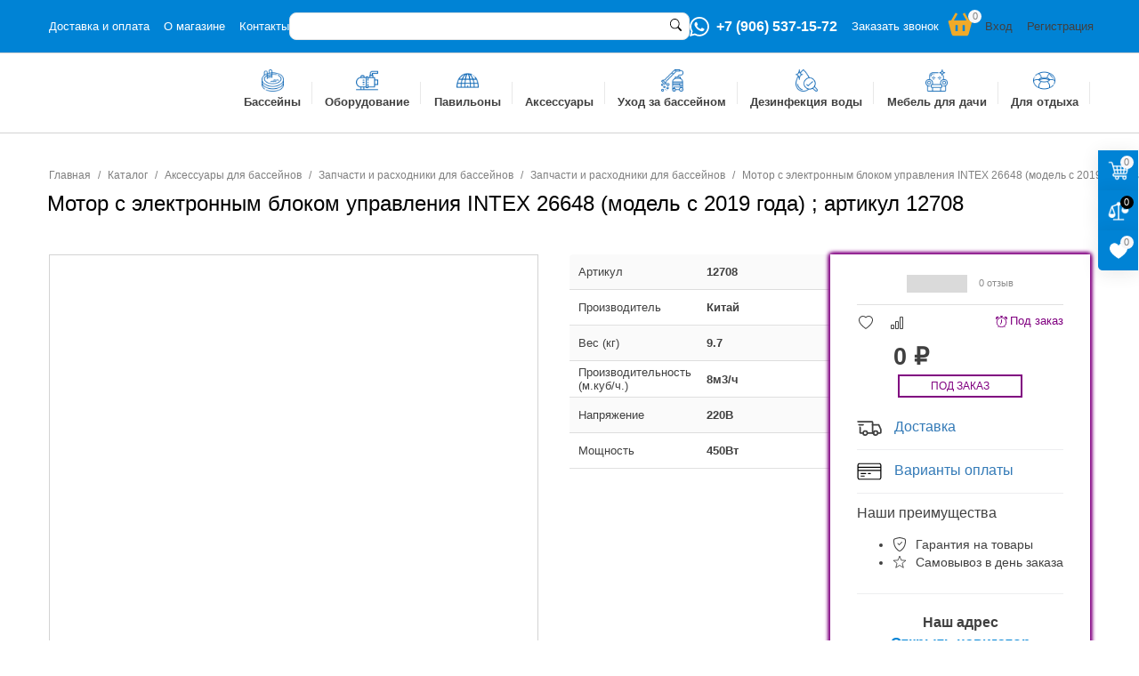

--- FILE ---
content_type: text/html; charset=UTF-8
request_url: https://moredoma-tula.ru/catalog/implements/zapchasti-i-raskhodniki/motor-dlya-peschanogo-filtra-intex/motor_s_elektronnym_blokom_upravleniya_intex_dlya_peschanogo_filtra_26648_model_s_2019_goda_art_1270/
body_size: 27559
content:
<!DOCTYPE html>
<html lang="ru">
<head><script src="//code.jivo.ru/widget/liqexZlGze" async></script>
  <link rel="icon" type="image/x-icon" href="/favicon.ico">
<title>Мотор с электронным блоком  управления INTEX 26648 (модель с 2019 года) ; артикул 12708</title><meta name="robots" content="index, follow" />
<meta name="keywords" content="Мотор с электронным блоком  управления INTEX 26648 (модель с 2019 года) ; артикул 12708" />
<meta name="description" content="Мотор с электронным блоком  управления INTEX 26648 (модель с 2019 года) ; артикул 12708" />
<link href="/bitrix/js/ui/design-tokens/dist/ui.design-tokens.css?176554269226358" type="text/css"  rel="stylesheet" >
<link href="/bitrix/js/ui/fonts/opensans/ui.font.opensans.css?16665360522555" type="text/css"  rel="stylesheet" >
<link href="/bitrix/js/main/popup/dist/main.popup.bundle.css?176554285931694" type="text/css"  rel="stylesheet" >
<link href="/bitrix/js/main/rating/main.rating.css?168552814335131" type="text/css"  rel="stylesheet" >
<link href="/bitrix/cache/css/s1/moredomatula/page_7f1f1df380a8ae81ba13e7b69fb8bce8/page_7f1f1df380a8ae81ba13e7b69fb8bce8_v1.css?1769238129145607" type="text/css"  rel="stylesheet" >
<link href="/bitrix/panel/main/popup.css?167170888422696" type="text/css"  rel="stylesheet" >
<link href="/bitrix/cache/css/s1/moredomatula/template_6b5e2a1948d461cdc8fa5f91a58c8b4c/template_6b5e2a1948d461cdc8fa5f91a58c8b4c_v1.css?1769238129149070" type="text/css"  data-template-style="true" rel="stylesheet" >
<script>if(!window.BX)window.BX={};if(!window.BX.message)window.BX.message=function(mess){if(typeof mess==='object'){for(let i in mess) {BX.message[i]=mess[i];} return true;}};</script>
<script>(window.BX||top.BX).message({"JS_CORE_LOADING":"Загрузка...","JS_CORE_NO_DATA":"- Нет данных -","JS_CORE_WINDOW_CLOSE":"Закрыть","JS_CORE_WINDOW_EXPAND":"Развернуть","JS_CORE_WINDOW_NARROW":"Свернуть в окно","JS_CORE_WINDOW_SAVE":"Сохранить","JS_CORE_WINDOW_CANCEL":"Отменить","JS_CORE_WINDOW_CONTINUE":"Продолжить","JS_CORE_H":"ч","JS_CORE_M":"м","JS_CORE_S":"с","JSADM_AI_HIDE_EXTRA":"Скрыть лишние","JSADM_AI_ALL_NOTIF":"Показать все","JSADM_AUTH_REQ":"Требуется авторизация!","JS_CORE_WINDOW_AUTH":"Войти","JS_CORE_IMAGE_FULL":"Полный размер"});</script>

<script src="/bitrix/js/main/core/core.js?1765542908511455"></script>

<script>BX.Runtime.registerExtension({"name":"main.core","namespace":"BX","loaded":true});</script>
<script>BX.setJSList(["\/bitrix\/js\/main\/core\/core_ajax.js","\/bitrix\/js\/main\/core\/core_promise.js","\/bitrix\/js\/main\/polyfill\/promise\/js\/promise.js","\/bitrix\/js\/main\/loadext\/loadext.js","\/bitrix\/js\/main\/loadext\/extension.js","\/bitrix\/js\/main\/polyfill\/promise\/js\/promise.js","\/bitrix\/js\/main\/polyfill\/find\/js\/find.js","\/bitrix\/js\/main\/polyfill\/includes\/js\/includes.js","\/bitrix\/js\/main\/polyfill\/matches\/js\/matches.js","\/bitrix\/js\/ui\/polyfill\/closest\/js\/closest.js","\/bitrix\/js\/main\/polyfill\/fill\/main.polyfill.fill.js","\/bitrix\/js\/main\/polyfill\/find\/js\/find.js","\/bitrix\/js\/main\/polyfill\/matches\/js\/matches.js","\/bitrix\/js\/main\/polyfill\/core\/dist\/polyfill.bundle.js","\/bitrix\/js\/main\/core\/core.js","\/bitrix\/js\/main\/polyfill\/intersectionobserver\/js\/intersectionobserver.js","\/bitrix\/js\/main\/lazyload\/dist\/lazyload.bundle.js","\/bitrix\/js\/main\/polyfill\/core\/dist\/polyfill.bundle.js","\/bitrix\/js\/main\/parambag\/dist\/parambag.bundle.js"]);
</script>
<script>BX.Runtime.registerExtension({"name":"jquery","namespace":"window","loaded":true});</script>
<script>BX.Runtime.registerExtension({"name":"user-utilities","namespace":"window","loaded":true});</script>
<script>BX.Runtime.registerExtension({"name":"perfect-scrollbar","namespace":"window","loaded":true});</script>
<script>BX.Runtime.registerExtension({"name":"ui.design-tokens","namespace":"window","loaded":true});</script>
<script>BX.Runtime.registerExtension({"name":"main.pageobject","namespace":"BX","loaded":true});</script>
<script>(window.BX||top.BX).message({"JS_CORE_LOADING":"Загрузка...","JS_CORE_NO_DATA":"- Нет данных -","JS_CORE_WINDOW_CLOSE":"Закрыть","JS_CORE_WINDOW_EXPAND":"Развернуть","JS_CORE_WINDOW_NARROW":"Свернуть в окно","JS_CORE_WINDOW_SAVE":"Сохранить","JS_CORE_WINDOW_CANCEL":"Отменить","JS_CORE_WINDOW_CONTINUE":"Продолжить","JS_CORE_H":"ч","JS_CORE_M":"м","JS_CORE_S":"с","JSADM_AI_HIDE_EXTRA":"Скрыть лишние","JSADM_AI_ALL_NOTIF":"Показать все","JSADM_AUTH_REQ":"Требуется авторизация!","JS_CORE_WINDOW_AUTH":"Войти","JS_CORE_IMAGE_FULL":"Полный размер"});</script>
<script>BX.Runtime.registerExtension({"name":"window","namespace":"window","loaded":true});</script>
<script>BX.Runtime.registerExtension({"name":"ui.lottie","namespace":"BX.UI","loaded":true});</script>
<script>BX.Runtime.registerExtension({"name":"ui.fonts.opensans","namespace":"window","loaded":true});</script>
<script>BX.Runtime.registerExtension({"name":"main.popup","namespace":"BX.Main","loaded":true});</script>
<script>BX.Runtime.registerExtension({"name":"popup","namespace":"window","loaded":true});</script>
<script>(window.BX||top.BX).message({"RATING_LIKE_REACTION_DEFAULT":"like","RATING_LIKE_POPUP_ALL":"Все #CNT#","RATING_LIKE_TOP_TEXT2_YOU_2_MORE":"#OVERFLOW_START#Вы, #USER_1#, #USER_2##OVERFLOW_END##MORE_START#и еще #USERS_MORE##MORE_END#","RATING_LIKE_TOP_TEXT2_YOU_1_MORE":"#OVERFLOW_START#Вы, #USER_1##OVERFLOW_END##MORE_START#и еще #USERS_MORE##MORE_END#","RATING_LIKE_TOP_TEXT2_YOU_2":"#OVERFLOW_START#Вы, #USER_1# и #USER_2##OVERFLOW_END#","RATING_LIKE_TOP_TEXT2_YOU_1":"#OVERFLOW_START#Вы и #USER_1##OVERFLOW_END#","RATING_LIKE_TOP_TEXT2_2_MORE":"#OVERFLOW_START##USER_1#, #USER_2##OVERFLOW_END##MORE_START#и еще #USERS_MORE##MORE_END#","RATING_LIKE_TOP_TEXT2_1_MORE":"#OVERFLOW_START##USER_1##OVERFLOW_END##MORE_START#и еще #USERS_MORE##MORE_END#","RATING_LIKE_TOP_TEXT2_2":"#OVERFLOW_START##USER_1# и #USER_2##OVERFLOW_END#","RATING_LIKE_TOP_TEXT2_1":"#OVERFLOW_START##USER_1##OVERFLOW_END#","RATING_LIKE_EMOTION_LIKE_CALC":"","RATING_LIKE_EMOTION_KISS_CALC":"Восхищаюсь","RATING_LIKE_EMOTION_LAUGH_CALC":"Смеюсь","RATING_LIKE_EMOTION_WONDER_CALC":"Удивляюсь","RATING_LIKE_EMOTION_CRY_CALC":"Печалюсь","RATING_LIKE_EMOTION_ANGRY_CALC":"Злюсь","RATING_LIKE_EMOTION_FACEPALM_CALC":"Разочарован"});(window.BX||top.BX).message({"RATING_LIKE_TOP_TEXT2_YOU_2_MORE":"#OVERFLOW_START#Вы, #USER_1#, #USER_2##OVERFLOW_END##MORE_START#и еще #USERS_MORE##MORE_END#","RATING_LIKE_TOP_TEXT2_YOU_1_MORE":"#OVERFLOW_START#Вы, #USER_1##OVERFLOW_END##MORE_START#и еще #USERS_MORE##MORE_END#","RATING_LIKE_TOP_TEXT2_YOU_2":"#OVERFLOW_START#Вы, #USER_1# и #USER_2##OVERFLOW_END#","RATING_LIKE_TOP_TEXT2_YOU_1":"#OVERFLOW_START#Вы и #USER_1##OVERFLOW_END#","RATING_LIKE_TOP_TEXT2_YOU_0":"#OVERFLOW_START#Вы#OVERFLOW_END#","RATING_LIKE_TOP_TEXT2_2_MORE":"#OVERFLOW_START##USER_1#, #USER_2##OVERFLOW_END##MORE_START#и еще #USERS_MORE##MORE_END#","RATING_LIKE_TOP_TEXT2_1_MORE":"#OVERFLOW_START##USER_1##OVERFLOW_END##MORE_START#и еще #USERS_MORE##MORE_END#","RATING_LIKE_TOP_TEXT2_2":"#OVERFLOW_START##USER_1# и #USER_2##OVERFLOW_END#","RATING_LIKE_TOP_TEXT2_1":"#OVERFLOW_START##USER_1##OVERFLOW_END#","RATING_LIKE_TOP_TEXT3_YOU":"Вы","RATING_LIKE_TOP_TEXT3_1":"#OVERFLOW_START##USER_LIST_BEGIN##OVERFLOW_END#","RATING_LIKE_TOP_TEXT3_2":"#OVERFLOW_START##USER_LIST_BEGIN# и #USER_LIST_END##OVERFLOW_END#","RATING_LIKE_TOP_TEXT3_USERLIST_SEPARATOR":"#USERNAME#, #USERNAME#","RATING_LIKE_POPUP_ALL":"Все #CNT#","RATING_LIKE_EMOTION_LIKE":"Нравится","RATING_LIKE_EMOTION_KISS":"Восхищаюсь","RATING_LIKE_EMOTION_LAUGH":"Смеюсь","RATING_LIKE_EMOTION_WONDER":"Удивляюсь","RATING_LIKE_EMOTION_CRY":"Печалюсь","RATING_LIKE_EMOTION_ANGRY":"Злюсь","RATING_LIKE_EMOTION_FACEPALM":"Разочарован","RATING_LIKE_RESULTS":"Результаты"});</script>
<script>BX.Runtime.registerExtension({"name":"main.rating","namespace":"BX.Main.Rating","loaded":true});</script>
<script>BX.Runtime.registerExtension({"name":"fx","namespace":"window","loaded":true});</script>
<script type="extension/settings" data-extension="currency.currency-core">{"region":"ru"}</script>
<script>BX.Runtime.registerExtension({"name":"currency.currency-core","namespace":"BX.Currency","loaded":true});</script>
<script>BX.Runtime.registerExtension({"name":"currency","namespace":"window","loaded":true});</script>
<script>BX.Runtime.registerExtension({"name":"user-catalog-stickers","namespace":"window","loaded":true});</script>
<script>BX.Runtime.registerExtension({"name":"user-catalog-quantity","namespace":"window","loaded":true});</script>
<script>BX.Runtime.registerExtension({"name":"user-catalog-compare","namespace":"window","loaded":true});</script>
<script>BX.Runtime.registerExtension({"name":"user-catalog-favourites","namespace":"window","loaded":true});</script>
<script>BX.Runtime.registerExtension({"name":"user-catalog-equipment","namespace":"window","loaded":true});</script>
<script>BX.Runtime.registerExtension({"name":"user-catalog-product-status","namespace":"window","loaded":true});</script>
<script>BX.Runtime.registerExtension({"name":"jquery-print","namespace":"window","loaded":true});</script>
<script>BX.Runtime.registerExtension({"name":"user-tab-pane","namespace":"window","loaded":true});</script>
<script>BX.Runtime.registerExtension({"name":"owl-carousel","namespace":"window","loaded":true});</script>
<script>(window.BX||top.BX).message({"LANGUAGE_ID":"ru","FORMAT_DATE":"DD.MM.YYYY","FORMAT_DATETIME":"DD.MM.YYYY HH:MI:SS","COOKIE_PREFIX":"BITRIX_SM","SERVER_TZ_OFFSET":"10800","UTF_MODE":"Y","SITE_ID":"s1","SITE_DIR":"\/","USER_ID":"","SERVER_TIME":1769356655,"USER_TZ_OFFSET":0,"USER_TZ_AUTO":"Y","bitrix_sessid":"f4157cb1b0791c96ecb835926e2d0962"});</script>


<script src="/bitrix/js/main/cphttprequest.js?16665133236104"></script>
<script src="/bitrix/js/main/pageobject/dist/pageobject.bundle.js?1765542908999"></script>
<script src="/bitrix/js/main/core/core_window.js?176554272898766"></script>
<script src="/bitrix/js/ui/lottie/dist/lottie.bundle.js?1765542939454176"></script>
<script src="/bitrix/js/main/popup/dist/main.popup.bundle.js?1765542948119952"></script>
<script src="/bitrix/js/main/rating/main.rating.js?1765542728321595"></script>
<script src="/bitrix/js/main/core/core_fx.js?166651332416888"></script>
<script src="/bitrix/js/currency/currency-core/dist/currency-core.bundle.js?17655425578800"></script>
<script src="/bitrix/js/currency/core_currency.js?17655425571181"></script>
<script>BX.setCSSList(["\/local\/templates\/moredomatula\/components\/bitrix\/breadcrumb\/.default\/style.css","\/local\/templates\/moredomatula\/components\/baza23\/local.empty\/section--page-title\/style.css","\/local\/templates\/moredomatula\/components\/bitrix\/catalog.element\/.default\/style.css","\/local\/templates\/moredomatula\/components\/bitrix\/iblock.vote\/stars\/style.css","\/local\/templates\/moredomatula\/components\/bitrix\/catalog.comments\/.default\/style.css","\/bitrix\/components\/bitrix\/blog\/templates\/.default\/style.css","\/bitrix\/components\/bitrix\/blog\/templates\/.default\/themes\/green\/style.css","\/bitrix\/components\/bitrix\/rating.vote\/templates\/like\/style.css","\/local\/templates\/moredomatula\/components\/bitrix\/catalog.comments\/.default\/themes\/blue\/style.css","\/local\/components\/baza23\/block.catalog.stickers\/ext\/catalog-stickers-image.min.css","\/local\/components\/baza23\/block.catalog.stickers\/ext\/catalog-stickers-detail.min.css","\/local\/components\/baza23\/block.catalog.quantity.item\/ext\/catalog-quantity.min.css","\/local\/components\/baza23\/block.catalog.compare.item\/ext\/catalog-compare.min.css","\/local\/components\/baza23\/block.catalog.favourites.item\/ext\/catalog-favourites.min.css","\/local\/components\/baza23\/local.catalog.equipment\/ext\/catalog-equipment.min.css","\/local\/components\/baza23\/block.catalog.product.status\/ext\/catalog-product-status.min.css","\/local\/vendors\/owl-carousel\/owl.carousel.min.css","\/local\/vendors\/owl-carousel\/template_styles.min.css","\/local\/templates\/moredomatula\/css\/fonts.min.css","\/local\/templates\/moredomatula\/css\/styles.min.css","\/local\/templates\/moredomatula\/css\/pages\/catalog.min.css","\/local\/templates\/moredomatula\/components\/baza23\/local.empty\/header--desktop\/style.css","\/local\/templates\/moredomatula\/components\/bitrix\/menu\/header--top\/style.css","\/local\/templates\/moredomatula\/components\/bitrix\/search.title\/header--catalog-form\/style.css","\/local\/templates\/moredomatula\/components\/baza23\/local.empty\/header--contacts\/style.css","\/local\/templates\/moredomatula\/components\/bitrix\/sale.basket.basket.line\/.default\/style.css","\/local\/components\/baza23\/block.user.info\/templates\/.default\/style.css","\/local\/templates\/moredomatula\/components\/baza23\/local.empty\/section--logo\/style.css","\/local\/templates\/moredomatula\/components\/bitrix\/menu\/header--main\/style.css","\/local\/vendors\/perfect-scrollbar\/perfect-scrollbar.min.css","\/local\/vendors\/perfect-scrollbar\/template_styles.min.css","\/local\/templates\/moredomatula\/components\/baza23\/local.empty\/section--right-side\/style.css","\/local\/components\/baza23\/block.catalog.compare.line\/templates\/.default\/style.css","\/local\/components\/baza23\/block.catalog.favourites.line\/templates\/.default\/style.css","\/local\/templates\/moredomatula\/components\/baza23\/local.empty\/footer--contacts\/style.css","\/local\/components\/baza23\/block.map\/templates\/.default\/style.css","\/local\/templates\/moredomatula\/components\/baza23\/local.empty\/section--page-up\/style.css","\/local\/templates\/moredomatula\/styles.css","\/local\/templates\/moredomatula\/template_styles.css"]);</script>
<script>
					(function () {
						"use strict";

						var counter = function ()
						{
							var cookie = (function (name) {
								var parts = ("; " + document.cookie).split("; " + name + "=");
								if (parts.length == 2) {
									try {return JSON.parse(decodeURIComponent(parts.pop().split(";").shift()));}
									catch (e) {}
								}
							})("BITRIX_CONVERSION_CONTEXT_s1");

							if (cookie && cookie.EXPIRE >= BX.message("SERVER_TIME"))
								return;

							var request = new XMLHttpRequest();
							request.open("POST", "/bitrix/tools/conversion/ajax_counter.php", true);
							request.setRequestHeader("Content-type", "application/x-www-form-urlencoded");
							request.send(
								"SITE_ID="+encodeURIComponent("s1")+
								"&sessid="+encodeURIComponent(BX.bitrix_sessid())+
								"&HTTP_REFERER="+encodeURIComponent(document.referrer)
							);
						};

						if (window.frameRequestStart === true)
							BX.addCustomEvent("onFrameDataReceived", counter);
						else
							BX.ready(counter);
					})();
				</script>
<meta http-equiv="X-UA-Compatible" content="IE=Edge">
<meta charset="UTF-8">
<meta name="viewport" content="width=device-width, initial-scale=1, shrink-to-fit=no">
<link rel="apple-touch-icon" sizes="57x57" href="/local/templates/moredomatula/favicon/apple-icon-57x57.png">
<link rel="apple-touch-icon" sizes="60x60" href="/local/templates/moredomatula/favicon/apple-icon-60x60.png">
<link rel="apple-touch-icon" sizes="72x72" href="/local/templates/moredomatula/favicon/apple-icon-72x72.png">
<link rel="apple-touch-icon" sizes="76x76" href="/local/templates/moredomatula/favicon/apple-icon-76x76.png">
<link rel="apple-touch-icon" sizes="114x114" href="/local/templates/moredomatula/favicon/apple-icon-114x114.png">
<link rel="apple-touch-icon" sizes="120x120" href="/local/templates/moredomatula/favicon/apple-icon-120x120.png">
<link rel="apple-touch-icon" sizes="144x144" href="/local/templates/moredomatula/favicon/apple-icon-144x144.png">
<link rel="apple-touch-icon" sizes="152x152" href="/local/templates/moredomatula/favicon/apple-icon-152x152.png">
<link rel="apple-touch-icon" sizes="180x180" href="/local/templates/moredomatula/favicon/apple-icon-180x180.png">
<link rel="icon" type="image/png" sizes="192x192" href="/local/templates/moredomatula/favicon/android-icon-192x192.png">
<link rel="icon" type="image/png" sizes="96x96" href="/local/templates/moredomatula/favicon/favicon-96x96.png">
<link rel="icon" type="image/png" sizes="32x32" href="/local/templates/moredomatula/favicon/favicon-32x32.png">
<link rel="icon" type="image/png" sizes="16x16" href="/local/templates/moredomatula/favicon/favicon-16x16.png">
<link rel="manifest" href="/local/templates/moredomatula/favicon/manifest.json">
<link rel="shortcut icon" href="/local/templates/moredomatula/favicon/favicon.ico">
<meta name="msapplication-TileColor" content="#ffffff">
<meta name="msapplication-TileImage" content="/local/templates/moredomatula/favicon/ms-icon-144x144.png">
<meta name="msapplication-config" content="/local/templates/moredomatula/favicon/browserconfig.xml">
<meta name="theme-color" content="#ffffff">
<link rel="canonical" href="https://moredoma-tula.ru/catalog/implements/zapchasti-i-raskhodniki/motor-dlya-peschanogo-filtra-intex/motor_s_elektronnym_blokom_upravleniya_intex_dlya_peschanogo_filtra_26648_model_s_2019_goda_art_1270/" />
<script>var ajaxMessages = {wait:"Загрузка..."}</script>



<script src="/local/vendors/jquery/jquery-3.6.1.min.js?166659620289664"></script>
<script src="/local/js/utilities.min.js?16859780293906"></script>
<script src="/local/templates/moredomatula/components/baza23/local.empty/header--desktop/script.js?1708339651759"></script>
<script src="/bitrix/components/bitrix/search.title/script.js?176554286010542"></script>
<script src="/local/templates/moredomatula/components/bitrix/sale.basket.basket.line/.default/script.js?17079069346736"></script>
<script src="/local/vendors/perfect-scrollbar/perfect-scrollbar.min.js?167370647619549"></script>
<script src="/local/vendors/perfect-scrollbar/template_script.min.js?1686059493418"></script>
<script src="/local/components/baza23/block.map/templates/.default/script.js?16764683741199"></script>
<script src="/local/templates/moredomatula/js/script.min.js?16860623196357"></script>
<script src="/local/templates/moredomatula/components/baza23/local.empty/section--page-up/script.js?17079069131457"></script>
<script src="/local/components/baza23/ajax.web_form/templates/modal-web-forms/script.js?16860598582380"></script>
<script src="/local/components/baza23/ajax.auth_form/templates/modal-auth-forms/script.js?16799269262883"></script>
<script src="/local/templates/moredomatula/components/bitrix/catalog.element/.default/script.js?176589463090051"></script>
<script src="/local/templates/moredomatula/components/bitrix/iblock.vote/stars/script.js?17085061696277"></script>
<script src="/local/templates/moredomatula/components/bitrix/catalog.comments/.default/script.js?17079069167355"></script>
<script src="/local/components/baza23/block.catalog.compare.item/ext/catalog-compare.min.js?16860620583533"></script>
<script src="/local/components/baza23/block.catalog.favourites.item/ext/catalog-favourites.min.js?16860620583593"></script>
<script src="/local/components/baza23/block.catalog.product.status/ext/catalog-product-status.min.js?1686062058432"></script>
<script src="/local/vendors/jquery-print/template_script.min.js?16860594931977"></script>
<script src="/local/js/tab-pane.min.js?1686062320302"></script>
<script src="/local/vendors/owl-carousel/owl.carousel.min.js?166659621744342"></script>
<script src="/local/vendors/owl-carousel/template_script.min.js?1686059493213"></script>


    <script data-skip-moving='true'>
        var ready = (callback) => {
            if (document.readyState != "loading") callback();
            else document.addEventListener("DOMContentLoaded", callback);
        }
        var ave_path = '/';
    </script>


</head><body class="site--s1 page--catalog"><span itemscope itemtype="http://schema.org/Store"><meta itemprop="name" content="Домашнее море Тула" /><span itemprop="address" itemscope itemtype="http://schema.org/PostalAddress"><meta itemprop="streetAddress" content="ул. Коминтерна, 24Д" /><meta itemprop="addressLocality" content="Тула" /></span><span itemscope itemtype="http://schema.org/ImageObject"><link itemprop="contentUrl" href="/upload/iblock/d92/whx7mb3ke1ukk9xs6mn90x5w447rz36k.png" /></span><link itemprop="image" href="/upload/iblock/d92/whx7mb3ke1ukk9xs6mn90x5w447rz36k.png" /><meta itemprop="telephone" content="+7 (950) 911-60-00"/><meta itemprop="email" content="info@moredoma-tula.ru"/><meta itemprop="openingHours" datetime="Mo-Su: 9:00-18:00"/></span>
<header id="panel-mainmenu"><div class="h-line-1"><div class="page-container"><nav class="menu-wrapper h-menu-top"><ul class="menu-list menu-level-1"><li class="menu-item"><a href="/about/delivery-payment/" class="menu-link">Доставка и&nbsp;оплата</a></li><li class="menu-item"><a href="/about/" class="menu-link">О&nbsp;магазине</a></li><li class="menu-item"><a href="/contacts/" class="menu-link">Контакты</a></li></ul></nav><div id="h-search-catalog-form-container" class="h-search-catalog-form"><input type="checkbox" id="checkbox-79lH" class="btn-form" style="display: none;"><label class="item-icon" for="checkbox-79lH"><span class="icon-search"><svg xmlns="http://www.w3.org/2000/svg" width="16" height="16" fill="currentColor" class="svg-search" viewBox="0 0 16 16"><path d="M11.742 10.344a6.5 6.5 0 1 0-1.397 1.398h-.001c.03.04.062.078.098.115l3.85 3.85a1 1 0 0 0 1.415-1.414l-3.85-3.85a1.007 1.007 0 0 0-.115-.1zM12 6.5a5.5 5.5 0 1 1-11 0 5.5 5.5 0 0 1 11 0z"/></svg></span><span class="icon-close"><svg xmlns="http://www.w3.org/2000/svg" width="16" height="16" fill="currentColor" class="bi bi-x-lg" viewBox="0 0 16 16"><path d="M2.146 2.854a.5.5 0 1 1 .708-.708L8 7.293l5.146-5.147a.5.5 0 0 1 .708.708L8.707 8l5.147 5.146a.5.5 0 0 1-.708.708L8 8.707l-5.146 5.147a.5.5 0 0 1-.708-.708L7.293 8 2.146 2.854Z"/></svg></span></label><div class="item-form"><form action="/catalog/index.php"><input type="text" class="form-control" id="h-search-catalog-form-input" name="q" value="" placeholder="" size="40" maxlength="50" autocomplete="off" aria-label="Search" aria-describedby="button-search-79lH"><button class="btn-search" id="button-search-79lH" value="Найти" type="submit"><svg xmlns="http://www.w3.org/2000/svg" width="16" height="16" fill="currentColor" class="svg-search" viewBox="0 0 16 16"><path d="M11.742 10.344a6.5 6.5 0 1 0-1.397 1.398h-.001c.03.04.062.078.098.115l3.85 3.85a1 1 0 0 0 1.415-1.414l-3.85-3.85a1.007 1.007 0 0 0-.115-.1zM12 6.5a5.5 5.5 0 1 1-11 0 5.5 5.5 0 0 1 11 0z"/></svg></button></form></div></div><script>BX.ready(function () {new JCTitleSearch({'AJAX_PAGE': '/catalog/implements/zapchasti-i-raskhodniki/motor-dlya-peschanogo-filtra-intex/motor_s_elektronnym_blokom_upravleniya_intex_dlya_peschanogo_filtra_26648_model_s_2019_goda_art_1270/','CONTAINER_ID': 'h-search-catalog-form-container','INPUT_ID': 'h-search-catalog-form-input','MIN_QUERY_LEN': 2});});</script><div class="section--contacts h-contacts"><div class="section-content">            <svg xmlns="http://www.w3.org/2000/svg" width="22" height="22" fill="none" viewBox="0 0 22 22"><path d="M18.7014 3.19832C17.6928 2.18037 16.4917 1.37334 15.168 0.82425C13.8444 0.275158 12.4247 -0.00501088 10.9917 6.78295e-05C4.98712 6.78295e-05 0.0935 4.89232 0.088 10.8983C0.088 12.8219 0.59125 14.6933 1.54138 16.3502L0 22.0001L5.7805 20.4848C7.37963 21.3551 9.17115 21.8112 10.9917 21.8117H10.9973C17.0033 21.8117 21.8955 16.9194 21.901 10.9079C21.9024 9.47525 21.6202 8.05645 21.0709 6.73328C20.5215 5.4101 19.7157 4.20871 18.7 3.19832H18.7014ZM10.9917 19.9664C9.36787 19.967 7.77384 19.53 6.37725 18.7014L6.04725 18.5034L2.618 19.4027L3.53375 16.0573L3.31925 15.7122C2.41148 14.2689 1.93139 12.5979 1.93462 10.8928C1.93462 5.90707 6.0005 1.83982 10.9973 1.83982C12.1876 1.83768 13.3667 2.0712 14.4664 2.52689C15.5661 2.98259 16.5648 3.65146 17.4048 4.49494C18.2477 5.33513 18.9159 6.3339 19.3709 7.43364C19.8259 8.53337 20.0587 9.71231 20.0557 10.9024C20.0503 15.9061 15.9844 19.9664 10.9917 19.9664ZM15.9624 13.1822C15.6915 13.0461 14.3536 12.3874 14.102 12.2939C13.8517 12.2046 13.6689 12.1578 13.4901 12.4301C13.3073 12.7009 12.7847 13.3183 12.628 13.4957C12.4712 13.6786 12.309 13.6992 12.0367 13.5644C11.7659 13.4269 10.8872 13.1409 9.84775 12.2101C9.0365 11.4882 8.49337 10.5944 8.33113 10.3236C8.17437 10.0513 8.316 9.90557 8.45212 9.76944C8.57175 9.64844 8.723 9.45044 8.85913 9.29369C8.99662 9.13694 9.042 9.02144 9.13137 8.83994C9.22075 8.65569 9.17812 8.49894 9.11075 8.36282C9.042 8.22669 8.49887 6.88332 8.26925 6.34157C8.04925 5.80669 7.82512 5.88094 7.65737 5.87407C7.50062 5.86444 7.31775 5.86444 7.13488 5.86444C6.99678 5.86788 6.86088 5.89982 6.7357 5.95826C6.61053 6.01671 6.49879 6.10039 6.4075 6.20407C6.15725 6.47632 5.45738 7.13494 5.45738 8.47832C5.45738 9.82169 6.43362 11.1128 6.57112 11.2957C6.70587 11.4786 8.48787 14.2272 11.2227 15.4097C11.869 15.6916 12.3778 15.8579 12.7751 15.9844C13.4283 16.1934 14.0181 16.1618 14.4884 16.0944C15.0109 16.0147 16.0985 15.4344 16.3281 14.7978C16.5536 14.1598 16.5536 13.6153 16.4849 13.5012C16.4175 13.3857 16.2346 13.3183 15.9624 13.1822Z" fill="#fff"></path></svg>
            <div class="item-phone"><a href="tel:+79065371572" rel="nofollow">+7 (906) 537-15-72</a></div><div class="item-callback js-form-modal" data-href="callback" data-type="mwf-modal">Заказать звонок</div></div><div class="section-popup with-icons"><div class="item-list"><div class="btn-callback js-form-modal" data-href="callback" data-type="mwf-modal">Заказать звонок</div><div class="item-group item-phones"><div class="item-title">Набрать номер:</div><div class="item-val"><div class="item-phone"><a href="tel:+79065371572" rel="nofollow">                                <span class="item-icon">
                                    <svg xmlns="http://www.w3.org/2000/svg" width="22" height="22" fill="none" viewBox="0 0 22 22"><path d="M18.7014 3.19832C17.6928 2.18037 16.4917 1.37334 15.168 0.82425C13.8444 0.275158 12.4247 -0.00501088 10.9917 6.78295e-05C4.98712 6.78295e-05 0.0935 4.89232 0.088 10.8983C0.088 12.8219 0.59125 14.6933 1.54138 16.3502L0 22.0001L5.7805 20.4848C7.37963 21.3551 9.17115 21.8112 10.9917 21.8117H10.9973C17.0033 21.8117 21.8955 16.9194 21.901 10.9079C21.9024 9.47525 21.6202 8.05645 21.0709 6.73328C20.5215 5.4101 19.7157 4.20871 18.7 3.19832H18.7014ZM10.9917 19.9664C9.36787 19.967 7.77384 19.53 6.37725 18.7014L6.04725 18.5034L2.618 19.4027L3.53375 16.0573L3.31925 15.7122C2.41148 14.2689 1.93139 12.5979 1.93462 10.8928C1.93462 5.90707 6.0005 1.83982 10.9973 1.83982C12.1876 1.83768 13.3667 2.0712 14.4664 2.52689C15.5661 2.98259 16.5648 3.65146 17.4048 4.49494C18.2477 5.33513 18.9159 6.3339 19.3709 7.43364C19.8259 8.53337 20.0587 9.71231 20.0557 10.9024C20.0503 15.9061 15.9844 19.9664 10.9917 19.9664ZM15.9624 13.1822C15.6915 13.0461 14.3536 12.3874 14.102 12.2939C13.8517 12.2046 13.6689 12.1578 13.4901 12.4301C13.3073 12.7009 12.7847 13.3183 12.628 13.4957C12.4712 13.6786 12.309 13.6992 12.0367 13.5644C11.7659 13.4269 10.8872 13.1409 9.84775 12.2101C9.0365 11.4882 8.49337 10.5944 8.33113 10.3236C8.17437 10.0513 8.316 9.90557 8.45212 9.76944C8.57175 9.64844 8.723 9.45044 8.85913 9.29369C8.99662 9.13694 9.042 9.02144 9.13137 8.83994C9.22075 8.65569 9.17812 8.49894 9.11075 8.36282C9.042 8.22669 8.49887 6.88332 8.26925 6.34157C8.04925 5.80669 7.82512 5.88094 7.65737 5.87407C7.50062 5.86444 7.31775 5.86444 7.13488 5.86444C6.99678 5.86788 6.86088 5.89982 6.7357 5.95826C6.61053 6.01671 6.49879 6.10039 6.4075 6.20407C6.15725 6.47632 5.45738 7.13494 5.45738 8.47832C5.45738 9.82169 6.43362 11.1128 6.57112 11.2957C6.70587 11.4786 8.48787 14.2272 11.2227 15.4097C11.869 15.6916 12.3778 15.8579 12.7751 15.9844C13.4283 16.1934 14.0181 16.1618 14.4884 16.0944C15.0109 16.0147 16.0985 15.4344 16.3281 14.7978C16.5536 14.1598 16.5536 13.6153 16.4849 13.5012C16.4175 13.3857 16.2346 13.3183 15.9624 13.1822Z" fill="#159700"></path></svg>
                                </span>
                                <span class="item-text">+7 (906) 537-15-72</span></a></div></div></div><div class="item-group item-mess"><div class="item-title">Написать:</div><div class="item-val"><div class="item-whatsapp"><a href="https://wa.me/+79509116000" target="_blank" rel="nofollow noopener"><span class="item-text">+7 (950) 911-60-00</span></a></div></div></div><div class="item-group item-emails"><div class="item-title">E-mal:</div><div class="item-val"><div class="item-email"><a href="mailto:info@moredoma-tula.ru" rel="nofollow"><span class="item-text">info@moredoma-tula.ru</span></a></div></div></div><div class="btn--all btn-1 btn-feedback js-form-modal" data-href="question" data-type="mwf-modal">Задать вопрос</div></div></div></div><script>var h_basket_FKauiI = new BitrixSmallCart;</script><div id="h-basket-FKauiI" class="h-basket list-opener"><!--'start_frame_cache_h_basket_FKauiI'--><div class="basket-top empty-list"><a href="/personal/basket/"><span class="item-icon">
                    <svg height="24" viewBox="0 0 24 24" width="24" xmlns="http://www.w3.org/2000/svg"><path d="M8.132 2.504 4.42 9H3a1.001 1.001 0 0 0-.965 1.263l2.799 10.263A2.004 2.004 0 0 0 6.764 22h10.473c.898 0 1.692-.605 1.93-1.475l2.799-10.263A.998.998 0 0 0 21 9h-1.42l-3.712-6.496-1.736.992L17.277 9H6.723l3.145-5.504-1.736-.992zM14 13h2v5h-2v-5zm-6 0h2v5H8v-5z"/></svg><div class="item-count"><span>0</span></div></span></a></div><!--'end_frame_cache_h_basket_FKauiI'--></div><script type="text/javascript">
    h_basket_FKauiI.siteId = 's1';
    h_basket_FKauiI.cartId = 'h-basket-FKauiI';
    h_basket_FKauiI.ajaxPath = '/bitrix/components/bitrix/sale.basket.basket.line/ajax.php';
    h_basket_FKauiI.templateName = '.default';
    h_basket_FKauiI.arParams = {'HIDE_ON_BASKET_PAGES':'Y','MAX_IMAGE_SIZE':'50','PATH_TO_AUTHORIZE':'/?login=yes','PATH_TO_BASKET':'/personal/basket/','PATH_TO_ORDER':'/personal/order/make/','PATH_TO_PERSONAL':'/personal/','PATH_TO_PROFILE':'/personal/','PATH_TO_REGISTER':'/?register=yes','POSITION_FIXED':'N','POSITION_HORIZONTAL':'right','POSITION_VERTICAL':'top','SHOW_AUTHOR':'N','SHOW_DELAY':'Y','SHOW_EMPTY_VALUES':'Y','SHOW_IMAGE':'Y','SHOW_NOTAVAIL':'N','SHOW_NUM_PRODUCTS':'Y','SHOW_PERSONAL_LINK':'N','SHOW_PRICE':'Y','SHOW_PRODUCTS':'N','SHOW_REGISTRATION':'N','SHOW_SUMMARY':'Y','SHOW_TOTAL_PRICE':'Y','U_PARAMS':{'CSS_CLASSES':'h-basket','BASKET_ICON':'&lt;svg xmlns=&quot;http://www.w3.org/2000/svg&quot; width=&quot;16&quot; height=&quot;16&quot; fill=&quot;currentColor&quot; viewBox=&quot;0 0 16 16&quot;&gt;&lt;path d=&quot;M0 2.5A.5.5 0 0 1 .5 2H2a.5.5 0 0 1 .485.379L2.89 4H14.5a.5.5 0 0 1 .485.621l-1.5 6A.5.5 0 0 1 13 11H4a.5.5 0 0 1-.485-.379L1.61 3H.5a.5.5 0 0 1-.5-.5zM3.14 5l1.25 5h8.22l1.25-5H3.14zM5 13a1 1 0 1 0 0 2 1 1 0 0 0 0-2zm-2 1a2 2 0 1 1 4 0 2 2 0 0 1-4 0zm9-1a1 1 0 1 0 0 2 1 1 0 0 0 0-2zm-2 1a2 2 0 1 1 4 0 2 2 0 0 1-4 0z&quot;/&gt;&lt;/svg&gt;','SHOW_BASKET_ICON_FILL':'Y','BASKET_ICON_FILL':'&lt;svg xmlns=&quot;http://www.w3.org/2000/svg&quot; width=&quot;16&quot; height=&quot;16&quot; fill=&quot;currentColor&quot; viewBox=&quot;0 0 16 16&quot;&gt;&lt;path d=&quot;M0 2.5A.5.5 0 0 1 .5 2H2a.5.5 0 0 1 .485.379L2.89 4H14.5a.5.5 0 0 1 .485.621l-1.5 6A.5.5 0 0 1 13 11H4a.5.5 0 0 1-.485-.379L1.61 3H.5a.5.5 0 0 1-.5-.5zM3.14 5l.5 2H5V5H3.14zM6 5v2h2V5H6zm3 0v2h2V5H9zm3 0v2h1.36l.5-2H12zm1.11 3H12v2h.61l.5-2zM11 8H9v2h2V8zM8 8H6v2h2V8zM5 8H3.89l.5 2H5V8zm0 5a1 1 0 1 0 0 2 1 1 0 0 0 0-2zm-2 1a2 2 0 1 1 4 0 2 2 0 0 1-4 0zm9-1a1 1 0 1 0 0 2 1 1 0 0 0 0-2zm-2 1a2 2 0 1 1 4 0 2 2 0 0 1-4 0z&quot;/&gt;&lt;/svg&gt;','SHOW_OLD_PRICE':'N','SHOW_TEXT':'N','TEXTS':{'text-basket':'Корзина','text-total':'Общая сумма:','text-empty':'пуста','btn-basket':'Перейти в корзину'},'CSS_ID':'h-basket-FKauiI'},'CACHE_TYPE':'A','AJAX':'N','~HIDE_ON_BASKET_PAGES':'Y','~MAX_IMAGE_SIZE':'50','~PATH_TO_AUTHORIZE':'/?login=yes','~PATH_TO_BASKET':'/personal/basket/','~PATH_TO_ORDER':'/personal/order/make/','~PATH_TO_PERSONAL':'/personal/','~PATH_TO_PROFILE':'/personal/','~PATH_TO_REGISTER':'/?register=yes','~POSITION_FIXED':'N','~POSITION_HORIZONTAL':'right','~POSITION_VERTICAL':'top','~SHOW_AUTHOR':'N','~SHOW_DELAY':'Y','~SHOW_EMPTY_VALUES':'Y','~SHOW_IMAGE':'Y','~SHOW_NOTAVAIL':'N','~SHOW_NUM_PRODUCTS':'Y','~SHOW_PERSONAL_LINK':'N','~SHOW_PRICE':'Y','~SHOW_PRODUCTS':'N','~SHOW_REGISTRATION':'N','~SHOW_SUMMARY':'Y','~SHOW_TOTAL_PRICE':'Y','~U_PARAMS':{'CSS_CLASSES':'h-basket','BASKET_ICON':'<svg xmlns=\"http://www.w3.org/2000/svg\" width=\"16\" height=\"16\" fill=\"currentColor\" viewBox=\"0 0 16 16\"><path d=\"M0 2.5A.5.5 0 0 1 .5 2H2a.5.5 0 0 1 .485.379L2.89 4H14.5a.5.5 0 0 1 .485.621l-1.5 6A.5.5 0 0 1 13 11H4a.5.5 0 0 1-.485-.379L1.61 3H.5a.5.5 0 0 1-.5-.5zM3.14 5l1.25 5h8.22l1.25-5H3.14zM5 13a1 1 0 1 0 0 2 1 1 0 0 0 0-2zm-2 1a2 2 0 1 1 4 0 2 2 0 0 1-4 0zm9-1a1 1 0 1 0 0 2 1 1 0 0 0 0-2zm-2 1a2 2 0 1 1 4 0 2 2 0 0 1-4 0z\"/><\/svg>','SHOW_BASKET_ICON_FILL':'Y','BASKET_ICON_FILL':'<svg xmlns=\"http://www.w3.org/2000/svg\" width=\"16\" height=\"16\" fill=\"currentColor\" viewBox=\"0 0 16 16\"><path d=\"M0 2.5A.5.5 0 0 1 .5 2H2a.5.5 0 0 1 .485.379L2.89 4H14.5a.5.5 0 0 1 .485.621l-1.5 6A.5.5 0 0 1 13 11H4a.5.5 0 0 1-.485-.379L1.61 3H.5a.5.5 0 0 1-.5-.5zM3.14 5l.5 2H5V5H3.14zM6 5v2h2V5H6zm3 0v2h2V5H9zm3 0v2h1.36l.5-2H12zm1.11 3H12v2h.61l.5-2zM11 8H9v2h2V8zM8 8H6v2h2V8zM5 8H3.89l.5 2H5V8zm0 5a1 1 0 1 0 0 2 1 1 0 0 0 0-2zm-2 1a2 2 0 1 1 4 0 2 2 0 0 1-4 0zm9-1a1 1 0 1 0 0 2 1 1 0 0 0 0-2zm-2 1a2 2 0 1 1 4 0 2 2 0 0 1-4 0z\"/><\/svg>','SHOW_OLD_PRICE':'N','SHOW_TEXT':'N','TEXTS':{'text-basket':'Корзина','text-total':'Общая сумма:','text-empty':'пуста','btn-basket':'Перейти в корзину'}},'~CACHE_TYPE':'A','~AJAX':'N','cartId':'h_basket_FKauiI'}; // TODO \Bitrix\Main\Web\Json::encode
    h_basket_FKauiI.closeMessage = 'Скрыть';
    h_basket_FKauiI.openMessage = 'Раскрыть';
    h_basket_FKauiI.activate();
</script><section class="section--user-info h-user-info h-user-auth"><div class="user-info user-login"><div class="user-link btn-auth js-auth-modal" data-href="login" data-modal-id="maf-modal"><span>Вход</span></div></div><div class="user-info user-register"><div class="user-link btn-auth js-auth-modal" data-href="register" data-modal-id="maf-modal"><span>Регистрация</span></div></div></section></div></div><div class="h-line-2"><div class="page-container"><a href="/" rel="nofollow" class="section--logo h-logo"><div class="logo-image ratio-wrapper"><div class="ratio-inner" style="padding-top: 23.6%;"><div class="item-bg ratio-content lazy-img-bg" data-src="url(/upload/iblock/4f4/42zk7h4kyhbuggiut2b1cflpogp41iv8.jpg)"></div></div></div></a><div class="h-nav"><nav class="menu-wrapper h-menu-main"><ul class="menu-list menu-level-1"><li class="menu-item menu-parent"><a class="menu-link submenu-link" href="/catalog/pools/"><span>Бассейны</span></a><div class="submenu-1-panel" id="submenu-0-FIVU"><div class="page-line"><div class="btn-close icon--svg-close" onclick="$('#submenu-0-FIVU').hide();"></div><div id="submenu-0-FIVU-scroll" class="page-scroll scroll-2"><div><ul class="menu-list menu-level-3 page-cell"><li class="menu-item-img lazy-img-bg" style="background-image: url(/upload/uf/4d9/duq1ka9gafb0wnivp2xkgja3804n6laj/d2cceb688ac1686fa5d750a5d35d3e9a.png);"></li><li class="menu-item-title"><a href="/catalog/pools/karkasnie-basseini/" class="menu-link"><span>Каркасные сезонные бассейны</span></a></li><li class="menu-item"><a href="/catalog/pools/karkasnie-basseini/intex/" class="menu-link"><span>Бассейны INTEX </span></a></li><li class="menu-item"><a href="/catalog/pools/karkasnie-basseini/bestway/" class="menu-link"><span>Бассейны Bestway </span></a></li></ul><ul class="menu-list menu-level-3 page-cell"><li class="menu-item-img lazy-img-bg" style="background-image: url(/upload/uf/d8a/7lg53myjwf8ur7ajms5e5vrlou9ogaf1/karkasnye_morozoust.png);"></li><li class="menu-item-title"><a href="/catalog/pools/karkasnie-morozoustoichivie-basseini/" class="menu-link"><span>Каркасные морозоустойчивые бассейны</span></a></li><li class="menu-item"><a href="/catalog/pools/karkasnie-morozoustoichivie-basseini/laguna/" class="menu-link"><span>Лагуна (Россия)</span></a></li><li class="menu-item"><a href="/catalog/pools/karkasnie-morozoustoichivie-basseini/summerfun/" class="menu-link"><span>Summer Fun (Германия)</span></a></li></ul><ul class="menu-list menu-level-3"><li class="menu-item-img lazy-img-bg" style="background-image: url(/upload/uf/6e8/rehz6t78nd5ks0vaptas2gath6vdzhk5/9f275a5c6d17004df2fb170ec067b54c.png);"></li><li class="menu-item-title"><a href="/catalog/pools/polypropylene/" class="menu-link"><span>Полипропиленовые бассейны</span></a></li></ul><ul class="menu-list menu-level-3"><li class="menu-item-img lazy-img-bg" style="background-image: url(/upload/uf/f1e/66hxze59kqpixp10xupkwhtezge52fh1/e56080fbe051edfab868335fb08aea87.png);"></li><li class="menu-item-title"><a href="/catalog/pools/inflatable/" class="menu-link"><span>Надувные бассейны</span></a></li></ul><ul class="menu-list menu-level-3"><li class="menu-item-img lazy-img-bg" style="background-image: url(/upload/uf/184/0c24e8w5cl6t5g5d181kodhw9tiimcu4/2eeeab9ad1ce3d68bfa83d53f89b54bc.png);"></li><li class="menu-item-title"><a href="/catalog/pools/jacuzzi/" class="menu-link"><span>Надувные СПА джакузи</span></a></li></ul><ul class="menu-list menu-level-3"><li class="menu-item-img lazy-img-bg" style="background-image: url(/upload/uf/01a/fy1v7qq876wlznh7rwgbhe2yr5k8dybd/4cc5f9943a84a6cf940622422ac6f430.jpg);"></li><li class="menu-item-title"><a href="/catalog/pools/children-pool/" class="menu-link"><span>Надувные детские бассейны</span></a></li></ul><ul class="menu-list menu-level-3 page-cell"><li class="menu-item-img lazy-img-bg" style="background-image: url(/upload/uf/30c/mw03cgo1ctein8b7dof31aoz6puw8y90/628da39bef810318c8e747f11e506b7b.png);"></li><li class="menu-item-title"><a href="/catalog/pools/kupeli/" class="menu-link"><span>Купели</span></a></li><li class="menu-item"><a href="/catalog/pools/kupeli/polipropilenovye/" class="menu-link"><span>Полипропиленовые купели</span></a></li><li class="menu-item"><a href="/catalog/pools/composite-pools/fiberpools/" class="menu-link"><span>Fiberpools</span></a></li></ul><ul class="menu-list menu-level-3"><li class="menu-item-img lazy-img-bg" style="background-image: url(/upload/uf/174/5225zkx6jh5ozs34oxle8edz4lqz8j0s.jpg);"></li><li class="menu-item-title"><a href="/catalog/pools/zapasnaya-plenka/" class="menu-link"><span>Запасная пленка к каркасным бассейнам</span></a></li></ul></div></div></div></div></li><li class="menu-item menu-parent"><a class="menu-link submenu-link" href="/catalog/equipment/"><span>Оборудование</span></a><div class="submenu-1-panel" id="submenu-15-KPjs"><div class="page-line"><div class="btn-close icon--svg-close" onclick="$('#submenu-15-KPjs').hide();"></div><div id="submenu-15-KPjs-scroll" class="page-scroll scroll-2"><div><ul class="menu-list menu-level-3 page-cell"><li class="menu-item-img lazy-img-bg" style="background-image: url(/upload/uf/9cb/m3u5vlvk8sjdpahe2a7179jqmz88z3x4/c406ab6ebe00639bb53cf1fb52efb903.jpg);"></li><li class="menu-item-title"><a href="/catalog/equipment/filter/" class="menu-link"><span>Фильтровальное оборудование</span></a></li><li class="menu-item"><a href="/catalog/equipment/filter/ustanovki/" class="menu-link"><span>Фильтровальные установки</span></a></li><li class="menu-item"><a href="/catalog/equipment/filter/filtering/" class="menu-link"><span>Фильтрующие материалы</span></a></li></ul><ul class="menu-list menu-level-3"><li class="menu-item-img lazy-img-bg" style="background-image: url(/upload/uf/d6a/y26121mmgbj6c9zy2tlnekk3qwnsf8qh/9b8833c9e90968972eb1b5bc2624d615.jpg);"></li><li class="menu-item-title"><a href="/catalog/equipment/nasosy/" class="menu-link"><span>Насосы для бассейнов</span></a></li></ul><ul class="menu-list menu-level-3 page-cell"><li class="menu-item-img lazy-img-bg" style="background-image: url(/upload/uf/515/xjvwcs433gujtu73hjxa0g2n6679uvv4/48cee25fee14a764c4533238d1cab432.jpg);"></li><li class="menu-item-title"><a href="/catalog/equipment/obogrev/" class="menu-link"><span>Подогрев воды</span></a></li><li class="menu-item"><a href="/catalog/equipment/obogrev/protochniy/" class="menu-link"><span>Электрические нагреватели</span></a></li><li class="menu-item"><a href="/catalog/equipment/obogrev/na-tverdom-toplive/" class="menu-link"><span>На твердом топливе (дрова)</span></a></li><li class="menu-item"><a href="/catalog/equipment/obogrev/teplo/" class="menu-link"><span>Тепловые насосы</span></a></li><li class="menu-item"><a href="/catalog/equipment/obogrev/sunheat/" class="menu-link"><span>Солнечный нагреватель</span></a></li></ul><ul class="menu-list menu-level-3"><li class="menu-item-img lazy-img-bg" style="background-image: url(/upload/uf/a77/w3uje4x9o6z7hlsip6bngi6u95n8gfg5/pylesos.jpg);"></li><li class="menu-item-title"><a href="/catalog/equipment/robots/" class="menu-link"><span>Роботы - пылесосы</span></a></li></ul><ul class="menu-list menu-level-3"><li class="menu-item-img lazy-img-bg" style="background-image: url(/upload/uf/0f1/91mximsrrp9wdniqzu5m0t21bhkcp8wg/841f6747a6ddf6fedb918c63c7f03f9a.jpg);"></li><li class="menu-item-title"><a href="/catalog/equipment/khlorogeneratory-intex1/" class="menu-link"><span>Хлоргенераторы </span></a></li></ul><ul class="menu-list menu-level-3"><li class="menu-item-img lazy-img-bg" style="background-image: url(/upload/uf/f48/m4prrev1b5k7rk81q2ybc0qj0hpc0fth/64442c805c17a32ca9e141f72d293811.jpg);"></li><li class="menu-item-title"><a href="/catalog/equipment/vodopady/" class="menu-link"><span>Водопады для бассейнов</span></a></li></ul><ul class="menu-list menu-level-3"><li class="menu-item-img lazy-img-bg" style="background-image: url(/upload/uf/365/gz76usxd29bdoc8ua09f99wz6e4v1lue/e67abd3acbc2c41cdc3e2706ec97b343.jpg);"></li><li class="menu-item-title"><a href="/catalog/equipment/lestnica/" class="menu-link"><span>Лестницы для бассейнов</span></a></li></ul><ul class="menu-list menu-level-3 page-cell"><li class="menu-item-img lazy-img-bg" style="background-image: url(/upload/uf/361/td1ix3iv0qcm58wwr3vudnw0ow2vs7w0/fabe08d81b83013d2de82ccc032f473c.jpg);"></li><li class="menu-item-title"><a href="/catalog/equipment/light/" class="menu-link"><span>Освещение бассейнов</span></a></li><li class="menu-item"><a href="/catalog/equipment/light/plastic-spotlights/" class="menu-link"><span>из пластика</span></a></li></ul><ul class="menu-list menu-level-3"><li class="menu-item-img lazy-img-bg" style="background-image: url(/upload/uf/122/y7byblltbn72ivc7mpjr62gq6ukpfqwx/6da0601a747860f100a02f30b57f0a9a.jpg);"></li><li class="menu-item-title"><a href="/catalog/equipment/ultrafioletovye-ustanovki/" class="menu-link"><span>Ультрафиолетовые установки</span></a></li></ul><ul class="menu-list menu-level-3"><li class="menu-item-img lazy-img-bg" style="background-image: url(/upload/uf/d09/pte7zokbdxkz33mui5cxe0wl9ic59ena/a3a4730012bad9b267618eda4a066b18.jpg);"></li><li class="menu-item-title"><a href="/catalog/equipment/zaklad/" class="menu-link"><span>Закладные детали бассейнов</span></a></li></ul></div></div></div></div></li><li class="menu-item menu-parent"><a class="menu-link submenu-link" href="/catalog/pavilions/"><span>Павильоны</span></a><div class="submenu-1-panel" id="submenu-33-36Oe"><div class="page-line"><div class="btn-close icon--svg-close" onclick="$('#submenu-33-36Oe').hide();"></div><div id="submenu-33-36Oe-scroll" class="page-scroll scroll-2"><div><ul class="menu-list menu-level-3"><li class="menu-item-img lazy-img-bg" style="background-image: url(/upload/uf/4f9/31k9xju2x1td6xukefxcue8ns6j9zmxe/bcd054ed511c33539c2c8a608babf037.jpg);"></li><li class="menu-item-title"><a href="/catalog/pavilions/pavilony-bestway/" class="menu-link"><span>Павильоны Bestway</span></a></li></ul><ul class="menu-list menu-level-3"><li class="menu-item-img lazy-img-bg" style="background-image: url(/upload/uf/ede/3pyij4tzjliw5n27tbn5a5bnmxmtv998/35428d9df2cc46779cad3ce9b98da4f4.png);"></li><li class="menu-item-title"><a href="/catalog/pavilions/pool-tent/" class="menu-link"><span>Павильоны Pool tent</span></a></li></ul></div></div></div></div></li><li class="menu-item menu-parent"><a class="menu-link submenu-link" href="/catalog/implements/"><span>Аксессуары</span></a><div class="submenu-1-panel" id="submenu-36-cW1J"><div class="page-line"><div class="btn-close icon--svg-close" onclick="$('#submenu-36-cW1J').hide();"></div><div id="submenu-36-cW1J-scroll" class="page-scroll scroll-2"><div><ul class="menu-list menu-level-3"><li class="menu-item-img lazy-img-bg" style="background-image: url(/upload/uf/be7/fdhui2fb9f9akj1ucwlyl52t3jg9ci80/749700711f40dbd58cb6a3602a3ec7d6.jpg);"></li><li class="menu-item-title"><a href="/catalog/implements/thermometer/" class="menu-link"><span>Термометры</span></a></li></ul><ul class="menu-list menu-level-3"><li class="menu-item-img lazy-img-bg" style="background-image: url(/upload/uf/e3a/54t110uctxtl9qonqyd5ah892wo0ffpz/68bd25a6527aafb248c767a720047c30.jpg);"></li><li class="menu-item-title"><a href="/catalog/implements/skimmera/" class="menu-link"><span>Скиммеры</span></a></li></ul><ul class="menu-list menu-level-3"><li class="menu-item-img lazy-img-bg" style="background-image: url(/upload/uf/4b0/wlmidok9rd3ac0uce0ts8etzxavczq56/06daf101be9622d86b1ef95976fcdca7.jpg);"></li><li class="menu-item-title"><a href="/catalog/implements/dozat/" class="menu-link"><span>Дозаторы</span></a></li></ul><ul class="menu-list menu-level-3"><li class="menu-item-img lazy-img-bg" style="background-image: url(/upload/uf/7de/f44mpqfjshg0qs4v1t23dwr1v6krvcwh/ee0095acb0ccc5b0adcdd9a40d5d76c1.jpg);"></li><li class="menu-item-title"><a href="/catalog/implements/kartridzhi/" class="menu-link"><span>Картриджи</span></a></li></ul><ul class="menu-list menu-level-3"><li class="menu-item-img lazy-img-bg" style="background-image: url(/upload/uf/755/klzstr4rs0yksz39v6rlkj0l5ok3yb43/768baac61e44c5ce88f5707afc3823c1.jpg);"></li><li class="menu-item-title"><a href="/catalog/implements/podstilki/" class="menu-link"><span>Подстилки</span></a></li></ul><ul class="menu-list menu-level-3"><li class="menu-item-img lazy-img-bg" style="background-image: url(/upload/uf/8ab/lsqu82u9f9lnvq9wt3l0s09y38ivthm3/e238b69593a0b0bdd93279e5c6d988e7.jpg);"></li><li class="menu-item-title"><a href="/catalog/implements/tenty/" class="menu-link"><span>Тенты</span></a></li></ul><ul class="menu-list menu-level-3"><li class="menu-item-img lazy-img-bg" style="background-image: url(/upload/uf/35c/6a16m0sswwbr04ubox9agvt82mmv50wz/9d6b39a9c327ea970df69ef99315c6af.jpg);"></li><li class="menu-item-title"><a href="/catalog/implements/teplosberegayushchie-pokryvala/" class="menu-link"><span>Теплосберегающие покрывала</span></a></li></ul><ul class="menu-list menu-level-3"><li class="menu-item-img lazy-img-bg" style="background-image: url(/upload/uf/be9/ae086q1mc83io2yeqkuc34e1dws7knnv/c00cb55494d5c3a067bafee098b5e6e8.jpg);"></li><li class="menu-item-title"><a href="/catalog/implements/smatyvayushchie-roliki/" class="menu-link"><span>Сматывающие ролики</span></a></li></ul><ul class="menu-list menu-level-3"><li class="menu-item-img lazy-img-bg" style="background-image: url(/upload/uf/0b6/i7914s7stcjt42s2h56sk4y5ngka669e/50811f63f33aa56ad93dd1059660afe0.jpg);"></li><li class="menu-item-title"><a href="/catalog/implements/pesok/" class="menu-link"><span>Песок</span></a></li></ul><ul class="menu-list menu-level-3"><li class="menu-item-img lazy-img-bg" style="background-image: url(/upload/uf/1a5/cy7reql3bxld18n64vuw0kwyndum6tkr/e2548498dc02351fc6924b290a36166e.jpg);"></li><li class="menu-item-title"><a href="/catalog/implements/vannochki/" class="menu-link"><span>Ванночки</span></a></li></ul><ul class="menu-list menu-level-3"><li class="menu-item-img lazy-img-bg" style="background-image: url(/upload/uf/1a7/qmy8sf8lmugr4k6vqzneqro9w3d4a8xi/34c4a0441a02838f643535627b190143.jpg);"></li><li class="menu-item-title"><a href="/catalog/implements/perekhodniki/" class="menu-link"><span>Переходники</span></a></li></ul><ul class="menu-list menu-level-3"><li class="menu-item-img lazy-img-bg" style="background-image: url(/upload/uf/d83/olypo1soqz0357grg2mv2c94b84gba7g/240d81b43cc24c4f62e9c6249601e2d3.jpg);"></li><li class="menu-item-title"><a href="/catalog/implements/rem-komplekty/" class="menu-link"><span>Рем. комплекты</span></a></li></ul><ul class="menu-list menu-level-3"><li class="menu-item-img lazy-img-bg" style="background-image: url(/upload/uf/d82/5fusres0akbvu7j80i022ys48xidfx65/3d836ddd4bcca49a5bc8e1bb6827899c.jpg);"></li><li class="menu-item-title"><a href="/catalog/implements/zapchasti-i-raskhodniki/" class="menu-link"><span>Запчасти и расходники</span></a></li></ul><ul class="menu-list menu-level-3"><li class="menu-item-img lazy-img-bg" style="background-image: url(/upload/uf/258/054bm3r67zyyjs4q4mmlkv5eerd99462/80263c208c8c4103fb4e8c1aba551f40.jpg);"></li><li class="menu-item-title"><a href="/catalog/implements/aksessuary-dlya-spa-dzhakuzi/" class="menu-link"><span>Аксессуары для СПА джакузи</span></a></li></ul></div></div></div></div></li><li class="menu-item menu-parent"><a class="menu-link submenu-link" href="/catalog/uhod/"><span>Уход за бассейном</span></a><div class="submenu-1-panel" id="submenu-51-yQ4T"><div class="page-line"><div class="btn-close icon--svg-close" onclick="$('#submenu-51-yQ4T').hide();"></div><div id="submenu-51-yQ4T-scroll" class="page-scroll scroll-2"><div><ul class="menu-list menu-level-3"><li class="menu-item-img lazy-img-bg" style="background-image: url(/upload/uf/fce/qrok7i4b8pixpy50i5oo992ye8yns050/f18820b9041ecfb44774b7679b66d63f.jpg);"></li><li class="menu-item-title"><a href="/catalog/uhod/cleaner-brushes/" class="menu-link"><span>Щётки </span></a></li></ul><ul class="menu-list menu-level-3"><li class="menu-item-img lazy-img-bg" style="background-image: url(/upload/uf/533/kzlce59fv941zuu2vm3t0y3hzb86iue9/963038696249c5506870de1605b57dc7.jpg);"></li><li class="menu-item-title"><a href="/catalog/uhod/cleaner-rods/" class="menu-link"><span>Штанги телескопические</span></a></li></ul><ul class="menu-list menu-level-3"><li class="menu-item-img lazy-img-bg" style="background-image: url(/upload/uf/dfd/dnzxfq872pvxc7lsbe6ag08gf7ykur84/fc60dde6d026d056bea5ffe20c573f6c.jpg);"></li><li class="menu-item-title"><a href="/catalog/uhod/Sachki/" class="menu-link"><span>Сачки</span></a></li></ul><ul class="menu-list menu-level-3"><li class="menu-item-img lazy-img-bg" style="background-image: url(/upload/uf/016/ewyuuz4tg2wuil1gmn4ddsx8mwa01d0b/734b746a582328cc595784822b6bc91e.jpg);"></li><li class="menu-item-title"><a href="/catalog/uhod/shlangi/" class="menu-link"><span>Шланги</span></a></li></ul><ul class="menu-list menu-level-3"><li class="menu-item-img lazy-img-bg" style="background-image: url(/upload/uf/1c6/fhiw52hy2eqvru5icjxln0qkwvw83q56/3866b02edfc820f2f3087d7a9144a720.jpg);"></li><li class="menu-item-title"><a href="/catalog/uhod/donnye-pylesosy/" class="menu-link"><span>Донные пылесосы</span></a></li></ul><ul class="menu-list menu-level-3"><li class="menu-item-img lazy-img-bg" style="background-image: url(/upload/uf/c3c/up78rlg7050c3pslkxdl7l6g7cnvq6kp/k606pic_bottom_1.jpg);"></li><li class="menu-item-title"><a href="/catalog/uhod/chistka-basseyna/" class="menu-link"><span>Чистка бассейна</span></a></li></ul><ul class="menu-list menu-level-3"><li class="menu-item-img lazy-img-bg" style="background-image: url(/upload/uf/06c/7b41jl3dss4c34d10rrbwmhfrw87bk29/64d7d9d880f80cf3059bf8a34e930fb1.jpg);"></li><li class="menu-item-title"><a href="/catalog/uhod/tester/" class="menu-link"><span>Тестеры</span></a></li></ul></div></div></div></div></li><li class="menu-item menu-parent"><a class="menu-link submenu-link" href="/catalog/disinfection/"><span>Дезинфекция воды</span></a><div class="submenu-1-panel" id="submenu-59-2wHe"><div class="page-line"><div class="btn-close icon--svg-close" onclick="$('#submenu-59-2wHe').hide();"></div><div id="submenu-59-2wHe-scroll" class="page-scroll scroll-2"><div><ul class="menu-list menu-level-3"><li class="menu-item-img lazy-img-bg" style="background-image: url(/upload/uf/51c/e2uh6rrmxsvg0rtt2w9v29pdaxbmsvll/5c13455a696592fe5ea16e79cf3be800.png);"></li><li class="menu-item-title"><a href="/catalog/disinfection/perekis-vodoroda/" class="menu-link"><span>Перекись водорода</span></a></li></ul><ul class="menu-list menu-level-3"><li class="menu-item-img lazy-img-bg" style="background-image: url(/upload/uf/ba5/4b1eblf3ozhyaav5pzfwigx1rsdf7hxm/3db47ba4678561cc514aa37a5d1d0343.png);"></li><li class="menu-item-title"><a href="/catalog/disinfection/aktivnyy-kislorod/" class="menu-link"><span>Активный кислород</span></a></li></ul><ul class="menu-list menu-level-3"><li class="menu-item-img lazy-img-bg" style="background-image: url(/upload/uf/b8f/9zxkrfi0ialfazsbickvtvh0fvnj8lmu/088cf9c34ba0a650010b5d2904f28f8f.jpg);"></li><li class="menu-item-title"><a href="/catalog/disinfection/dezinfikacia/" class="menu-link"><span>Средство для дезинфекции воды</span></a></li></ul><ul class="menu-list menu-level-3"><li class="menu-item-img lazy-img-bg" style="background-image: url(/upload/uf/f83/jpx2uk4xnl2mhweyra3euhlxy4tca7n0/7a44c836281fded97e9774077b3099ce.jpg);"></li><li class="menu-item-title"><a href="/catalog/disinfection/ph/" class="menu-link"><span>Средство для регулировки ph</span></a></li></ul><ul class="menu-list menu-level-3"><li class="menu-item-img lazy-img-bg" style="background-image: url(/upload/uf/09e/8fklglwmg77bfyyc01b31jze6mfpaqel/b5ac7bf08099bce9ae84bb671892c3cb.jpg);"></li><li class="menu-item-title"><a href="/catalog/disinfection/vodorosli/" class="menu-link"><span>Средство против водорослей</span></a></li></ul><ul class="menu-list menu-level-3"><li class="menu-item-img lazy-img-bg" style="background-image: url(/upload/uf/a13/si7987pyk1w3mkk1tbcng2qdknaos3u3/6c34faf47098f2f5785cb0579f93501f.jpg);"></li><li class="menu-item-title"><a href="/catalog/disinfection/voda/" class="menu-link"><span>Средство против мутности воды</span></a></li></ul><ul class="menu-list menu-level-3"><li class="menu-item-img lazy-img-bg" style="background-image: url(/upload/uf/441/jtrsameovnef62hvykvmriv14mijuzqn/891aee56dd1a3233e4ab37d40eadd6af.jpg);"></li><li class="menu-item-title"><a href="/catalog/disinfection/ochistka/" class="menu-link"><span>Средство для очистки бассейна</span></a></li></ul></div></div></div></div></li><li class="menu-item menu-parent"><a class="menu-link submenu-link" href="/catalog/furniture/"><span>Мебель для дачи</span></a><div class="submenu-1-panel" id="submenu-67-qsU5"><div class="page-line"><div class="btn-close icon--svg-close" onclick="$('#submenu-67-qsU5').hide();"></div><div id="submenu-67-qsU5-scroll" class="page-scroll scroll-2"><div><ul class="menu-list menu-level-3"><li class="menu-item-img lazy-img-bg" style="background-image: url(/upload/uf/529/0dg3y3fizj61iushud1zttw4uhs8g6g7/r0kr08rxvex49ylll2rc02t6j766isd7.jpg);"></li><li class="menu-item-title"><a href="/catalog/furniture/mebel-iz-rotanga/" class="menu-link"><span>Мебель из Ротанга</span></a></li></ul><ul class="menu-list menu-level-3"><li class="menu-item-img lazy-img-bg" style="background-image: url(/upload/uf/bf0/awt4sywelexzd9y8ednwcv580dkox20v/9f5e0bf3ce8f43b3f1cd0bc171979fa2.jpg);"></li><li class="menu-item-title"><a href="/catalog/furniture/naduvnye-podushki/" class="menu-link"><span>Надувные подушки</span></a></li></ul><ul class="menu-list menu-level-3"><li class="menu-item-img lazy-img-bg" style="background-image: url(/upload/uf/99e/ulisabbywupibwgbzx5i0vj4qafyfv0h/1915810322fbb96ef28e017d6671049f.jpg);"></li><li class="menu-item-title"><a href="/catalog/furniture/naduvnye-matrasy/" class="menu-link"><span>Надувные матрасы</span></a></li></ul><ul class="menu-list menu-level-3"><li class="menu-item-img lazy-img-bg" style="background-image: url(/upload/uf/388/85nfq5n550dns8b41glpdu0ar922o67m/f6c3d6536115f3dece986114e3bdd881.jpeg);"></li><li class="menu-item-title"><a href="/catalog/furniture/naduvnye-kresla/" class="menu-link"><span>Надувные кресла</span></a></li></ul></div></div></div></div></li><li class="menu-item menu-parent"><a class="menu-link submenu-link" href="/catalog/holiday/"><span>Для отдыха</span></a><div class="submenu-1-panel" id="submenu-72-Yp5s"><div class="page-line"><div class="btn-close icon--svg-close" onclick="$('#submenu-72-Yp5s').hide();"></div><div id="submenu-72-Yp5s-scroll" class="page-scroll scroll-2"><div><ul class="menu-list menu-level-3"><li class="menu-item-img lazy-img-bg" style="background-image: url(/upload/uf/6fe/fsdbk1h23aqnvof0cxb9212s7cqhssvl/0c20008e8ff8f57c8e385906cd320907.jpg);"></li><li class="menu-item-title"><a href="/catalog/holiday/plavayushchie-matrasy/" class="menu-link"><span>Плавающие матрасы</span></a></li></ul><ul class="menu-list menu-level-3"><li class="menu-item-img lazy-img-bg" style="background-image: url(/upload/uf/450/ayp3i5uw6nqljqpfujr6lla02xn1173t/dfe050e7c5ce3364ed67e24e9c2bfba0.jpg);"></li><li class="menu-item-title"><a href="/catalog/holiday/plavayushchie-plot-matrasy/" class="menu-link"><span>Плавающие плот-матрасы</span></a></li></ul><ul class="menu-list menu-level-3"><li class="menu-item-img lazy-img-bg" style="background-image: url(/upload/uf/887/1230qquzvbu1mvjh8xa9f83ylfe1dza5/7aef28965478951f5d48934d4241a54b.jpg);"></li><li class="menu-item-title"><a href="/catalog/holiday/naduvnye-krugi/" class="menu-link"><span>Надувные круги</span></a></li></ul><ul class="menu-list menu-level-3"><li class="menu-item-img lazy-img-bg" style="background-image: url(/upload/uf/87e/byr7pqrvg0gbdyn5yr7dvzeubtjdx0ua/57524_01.jpg);"></li><li class="menu-item-title"><a href="/catalog/holiday/plavayushchie-igrushki/" class="menu-link"><span>Надувные игрушки</span></a></li></ul><ul class="menu-list menu-level-3"><li class="menu-item-img lazy-img-bg" style="background-image: url(/upload/uf/3a5/gg6m5908hf9x3yy4scdux2nriq3pjtar/6945372484f3840d72188bd29e04ea2a.jpg);"></li><li class="menu-item-title"><a href="/catalog/holiday/naduvnye-bary/" class="menu-link"><span>Надувные бары</span></a></li></ul><ul class="menu-list menu-level-3"><li class="menu-item-img lazy-img-bg" style="background-image: url(/upload/uf/cbb/imp9ccat0ifq9ev93ts2v4vy18vabcl8/b4b037da05c7b7028e741e743dc54a77.jpg);"></li><li class="menu-item-title"><a href="/catalog/holiday/naduvnye-myachi/" class="menu-link"><span>Надувные мячи пляжные</span></a></li></ul><ul class="menu-list menu-level-3"><li class="menu-item-img lazy-img-bg" style="background-image: url(/upload/uf/3bb/kyrvj0pgbcnz399i2odfu0snzyp4cr14/55954.jpg);"></li><li class="menu-item-title"><a href="/catalog/holiday/maski-ochki-lasty/" class="menu-link"><span>Маски и ласты</span></a></li></ul><ul class="menu-list menu-level-3"><li class="menu-item-img lazy-img-bg" style="background-image: url(/upload/uf/027/o42vwi58kj38wu3s9dxcgpu1ffhshgfc/58afc1a5080042a61b807a93fd4e28bc.jpg);"></li><li class="menu-item-title"><a href="/catalog/holiday/zhilety-narukavniki/" class="menu-link"><span>Нарукавники и жилеты</span></a></li></ul><ul class="menu-list menu-level-3"><li class="menu-item-img lazy-img-bg" style="background-image: url(/upload/uf/c1c/ixwxd7jox57n2qhk46e5ss382cwb2l8u/027e229e995d7905a82905147329b6f9.jpg);"></li><li class="menu-item-title"><a href="/catalog/holiday/podvodnye-igry/" class="menu-link"><span>Подводные игры</span></a></li></ul><ul class="menu-list menu-level-3"><li class="menu-item-img lazy-img-bg" style="background-image: url(/upload/uf/714/1fjq6jqu2gau0ry46fz7lzhev5kn98ou/4400b2c93ba40e8c64b362e7dd3829dd.jpg);"></li><li class="menu-item-title"><a href="/catalog/holiday/voleybolnye-setki/" class="menu-link"><span>Волейбольные сетки</span></a></li></ul><ul class="menu-list menu-level-3"><li class="menu-item-img lazy-img-bg" style="background-image: url(/upload/uf/0dd/c35rihe8z2hsl40l41vodfjq5xr08ivx/57453_02.jpg);"></li><li class="menu-item-title"><a href="/catalog/holiday/naduvnye-detskie-tsentry/" class="menu-link"><span>Надувные детские центры</span></a></li></ul><ul class="menu-list menu-level-3"><li class="menu-item-img lazy-img-bg" style="background-image: url(/upload/uf/4c3/0i73wdpflh12cq2eb0hycbhfoebxc2ie/intex_66624.png);"></li><li class="menu-item-title"><a href="/catalog/holiday/nasosyioopop/" class="menu-link"><span>Насосы</span></a></li></ul><ul class="menu-list menu-level-3"><li class="menu-item-img lazy-img-bg" style="background-image: url(/upload/uf/89b/7diuign8me64avugulnrpjjslxmlj4b9/f03034c77429e38b18d62c9f52ccdd09.jpg);"></li><li class="menu-item-title"><a href="/catalog/holiday/naduvnye-lodki/" class="menu-link"><span>Надувные лодки</span></a></li></ul></div></div></div></div></li></ul></nav><script>if (typeof jsvo_perfect_scroll !== 'undefined') {jsvo_perfect_scroll.jsf_initSelector('#submenu-0-FIVU-scroll');jsvo_perfect_scroll.jsf_initSelector('#submenu-1-AbRu-scroll');jsvo_perfect_scroll.jsf_initSelector('#submenu-4-5txT-scroll');jsvo_perfect_scroll.jsf_initSelector('#submenu-11-NeuF-scroll');jsvo_perfect_scroll.jsf_initSelector('#submenu-15-KPjs-scroll');jsvo_perfect_scroll.jsf_initSelector('#submenu-16-QKvQ-scroll');jsvo_perfect_scroll.jsf_initSelector('#submenu-20-9gqN-scroll');jsvo_perfect_scroll.jsf_initSelector('#submenu-29-0HXQ-scroll');jsvo_perfect_scroll.jsf_initSelector('#submenu-33-36Oe-scroll');jsvo_perfect_scroll.jsf_initSelector('#submenu-36-cW1J-scroll');jsvo_perfect_scroll.jsf_initSelector('#submenu-51-yQ4T-scroll');jsvo_perfect_scroll.jsf_initSelector('#submenu-59-2wHe-scroll');jsvo_perfect_scroll.jsf_initSelector('#submenu-67-qsU5-scroll');jsvo_perfect_scroll.jsf_initSelector('#submenu-72-Yp5s-scroll');}</script></div></div></div></header><section class="section--right-side"><script>var h_basket_T0kNhm = new BitrixSmallCart;</script><div id="h-basket-T0kNhm" class="right-side-tile h-basket list-opener"><!--'start_frame_cache_h_basket_T0kNhm'--><div class="basket-top empty-list"><a href="/personal/basket/"><span class="item-icon">
                    <svg height="24" viewBox="0 0 24 24" width="24" xmlns="http://www.w3.org/2000/svg"><path d="M8.132 2.504 4.42 9H3a1.001 1.001 0 0 0-.965 1.263l2.799 10.263A2.004 2.004 0 0 0 6.764 22h10.473c.898 0 1.692-.605 1.93-1.475l2.799-10.263A.998.998 0 0 0 21 9h-1.42l-3.712-6.496-1.736.992L17.277 9H6.723l3.145-5.504-1.736-.992zM14 13h2v5h-2v-5zm-6 0h2v5H8v-5z"/></svg><div class="item-count"><span>0</span></div></span></a></div><!--'end_frame_cache_h_basket_T0kNhm'--></div><script type="text/javascript">
    h_basket_T0kNhm.siteId = 's1';
    h_basket_T0kNhm.cartId = 'h-basket-T0kNhm';
    h_basket_T0kNhm.ajaxPath = '/bitrix/components/bitrix/sale.basket.basket.line/ajax.php';
    h_basket_T0kNhm.templateName = '.default';
    h_basket_T0kNhm.arParams = {'HIDE_ON_BASKET_PAGES':'Y','MAX_IMAGE_SIZE':'50','PATH_TO_AUTHORIZE':'/?login=yes','PATH_TO_BASKET':'/personal/basket/','PATH_TO_ORDER':'/personal/order/make/','PATH_TO_PERSONAL':'/personal/','PATH_TO_PROFILE':'/personal/','PATH_TO_REGISTER':'/?register=yes','POSITION_FIXED':'N','POSITION_HORIZONTAL':'right','POSITION_VERTICAL':'top','SHOW_AUTHOR':'N','SHOW_DELAY':'Y','SHOW_EMPTY_VALUES':'Y','SHOW_IMAGE':'Y','SHOW_NOTAVAIL':'N','SHOW_NUM_PRODUCTS':'Y','SHOW_PERSONAL_LINK':'N','SHOW_PRICE':'Y','SHOW_PRODUCTS':'Y','SHOW_REGISTRATION':'N','SHOW_SUMMARY':'Y','SHOW_TOTAL_PRICE':'Y','U_PARAMS':{'CSS_CLASSES':'right-side-tile h-basket','BASKET_ICON':'&lt;svg xmlns=&quot;http://www.w3.org/2000/svg&quot; width=&quot;16&quot; height=&quot;16&quot; fill=&quot;currentColor&quot; viewBox=&quot;0 0 16 16&quot;&gt;&lt;path d=&quot;M0 2.5A.5.5 0 0 1 .5 2H2a.5.5 0 0 1 .485.379L2.89 4H14.5a.5.5 0 0 1 .485.621l-1.5 6A.5.5 0 0 1 13 11H4a.5.5 0 0 1-.485-.379L1.61 3H.5a.5.5 0 0 1-.5-.5zM3.14 5l1.25 5h8.22l1.25-5H3.14zM5 13a1 1 0 1 0 0 2 1 1 0 0 0 0-2zm-2 1a2 2 0 1 1 4 0 2 2 0 0 1-4 0zm9-1a1 1 0 1 0 0 2 1 1 0 0 0 0-2zm-2 1a2 2 0 1 1 4 0 2 2 0 0 1-4 0z&quot;/&gt;&lt;/svg&gt;','SHOW_BASKET_ICON_FILL':'Y','BASKET_ICON_FILL':'&lt;svg xmlns=&quot;http://www.w3.org/2000/svg&quot; width=&quot;16&quot; height=&quot;16&quot; fill=&quot;currentColor&quot; viewBox=&quot;0 0 16 16&quot;&gt;&lt;path d=&quot;M0 2.5A.5.5 0 0 1 .5 2H2a.5.5 0 0 1 .485.379L2.89 4H14.5a.5.5 0 0 1 .485.621l-1.5 6A.5.5 0 0 1 13 11H4a.5.5 0 0 1-.485-.379L1.61 3H.5a.5.5 0 0 1-.5-.5zM3.14 5l.5 2H5V5H3.14zM6 5v2h2V5H6zm3 0v2h2V5H9zm3 0v2h1.36l.5-2H12zm1.11 3H12v2h.61l.5-2zM11 8H9v2h2V8zM8 8H6v2h2V8zM5 8H3.89l.5 2H5V8zm0 5a1 1 0 1 0 0 2 1 1 0 0 0 0-2zm-2 1a2 2 0 1 1 4 0 2 2 0 0 1-4 0zm9-1a1 1 0 1 0 0 2 1 1 0 0 0 0-2zm-2 1a2 2 0 1 1 4 0 2 2 0 0 1-4 0z&quot;/&gt;&lt;/svg&gt;','SHOW_OLD_PRICE':'N','SHOW_TEXT':'N','USE_PERFECT_SCROLLBAR':'Y','TEXTS':{'text-basket':'Корзина','text-total':'Общая сумма:','text-empty':'пуста','btn-basket':'Перейти в корзину'},'CSS_ID':'h-basket-T0kNhm'},'CACHE_TYPE':'A','AJAX':'N','~HIDE_ON_BASKET_PAGES':'Y','~MAX_IMAGE_SIZE':'50','~PATH_TO_AUTHORIZE':'/?login=yes','~PATH_TO_BASKET':'/personal/basket/','~PATH_TO_ORDER':'/personal/order/make/','~PATH_TO_PERSONAL':'/personal/','~PATH_TO_PROFILE':'/personal/','~PATH_TO_REGISTER':'/?register=yes','~POSITION_FIXED':'N','~POSITION_HORIZONTAL':'right','~POSITION_VERTICAL':'top','~SHOW_AUTHOR':'N','~SHOW_DELAY':'Y','~SHOW_EMPTY_VALUES':'Y','~SHOW_IMAGE':'Y','~SHOW_NOTAVAIL':'N','~SHOW_NUM_PRODUCTS':'Y','~SHOW_PERSONAL_LINK':'N','~SHOW_PRICE':'Y','~SHOW_PRODUCTS':'Y','~SHOW_REGISTRATION':'N','~SHOW_SUMMARY':'Y','~SHOW_TOTAL_PRICE':'Y','~U_PARAMS':{'CSS_CLASSES':'right-side-tile h-basket','BASKET_ICON':'<svg xmlns=\"http://www.w3.org/2000/svg\" width=\"16\" height=\"16\" fill=\"currentColor\" viewBox=\"0 0 16 16\"><path d=\"M0 2.5A.5.5 0 0 1 .5 2H2a.5.5 0 0 1 .485.379L2.89 4H14.5a.5.5 0 0 1 .485.621l-1.5 6A.5.5 0 0 1 13 11H4a.5.5 0 0 1-.485-.379L1.61 3H.5a.5.5 0 0 1-.5-.5zM3.14 5l1.25 5h8.22l1.25-5H3.14zM5 13a1 1 0 1 0 0 2 1 1 0 0 0 0-2zm-2 1a2 2 0 1 1 4 0 2 2 0 0 1-4 0zm9-1a1 1 0 1 0 0 2 1 1 0 0 0 0-2zm-2 1a2 2 0 1 1 4 0 2 2 0 0 1-4 0z\"/><\/svg>','SHOW_BASKET_ICON_FILL':'Y','BASKET_ICON_FILL':'<svg xmlns=\"http://www.w3.org/2000/svg\" width=\"16\" height=\"16\" fill=\"currentColor\" viewBox=\"0 0 16 16\"><path d=\"M0 2.5A.5.5 0 0 1 .5 2H2a.5.5 0 0 1 .485.379L2.89 4H14.5a.5.5 0 0 1 .485.621l-1.5 6A.5.5 0 0 1 13 11H4a.5.5 0 0 1-.485-.379L1.61 3H.5a.5.5 0 0 1-.5-.5zM3.14 5l.5 2H5V5H3.14zM6 5v2h2V5H6zm3 0v2h2V5H9zm3 0v2h1.36l.5-2H12zm1.11 3H12v2h.61l.5-2zM11 8H9v2h2V8zM8 8H6v2h2V8zM5 8H3.89l.5 2H5V8zm0 5a1 1 0 1 0 0 2 1 1 0 0 0 0-2zm-2 1a2 2 0 1 1 4 0 2 2 0 0 1-4 0zm9-1a1 1 0 1 0 0 2 1 1 0 0 0 0-2zm-2 1a2 2 0 1 1 4 0 2 2 0 0 1-4 0z\"/><\/svg>','SHOW_OLD_PRICE':'N','SHOW_TEXT':'N','USE_PERFECT_SCROLLBAR':'Y','TEXTS':{'text-basket':'Корзина','text-total':'Общая сумма:','text-empty':'пуста','btn-basket':'Перейти в корзину'}},'~CACHE_TYPE':'A','~AJAX':'N','cartId':'h_basket_T0kNhm'}; // TODO \Bitrix\Main\Web\Json::encode
    h_basket_T0kNhm.closeMessage = 'Скрыть';
    h_basket_T0kNhm.openMessage = 'Раскрыть';
    h_basket_T0kNhm.activate();
</script><div class="catalog-compare-link right-side-tile h-compare empty-list with-fill" id=""><a href="/catalog/compare.php"><span class="title-icon"><span class="title-empty"><svg xmlns="http://www.w3.org/2000/svg" width="16" height="16" fill="currentColor" viewBox="0 0 16 16"><path d="M4 11H2v3h2v-3zm5-4H7v7h2V7zm5-5v12h-2V2h2zm-2-1a1 1 0 0 0-1 1v12a1 1 0 0 0 1 1h2a1 1 0 0 0 1-1V2a1 1 0 0 0-1-1h-2zM6 7a1 1 0 0 1 1-1h2a1 1 0 0 1 1 1v7a1 1 0 0 1-1 1H7a1 1 0 0 1-1-1V7zm-5 4a1 1 0 0 1 1-1h2a1 1 0 0 1 1 1v3a1 1 0 0 1-1 1H2a1 1 0 0 1-1-1v-3z"/></svg></span><span class="title-fill"><svg xmlns="http://www.w3.org/2000/svg" width="16" height="16" fill="currentColor" viewBox="0 0 16 16"><path d="M1 11a1 1 0 0 1 1-1h2a1 1 0 0 1 1 1v3a1 1 0 0 1-1 1H2a1 1 0 0 1-1-1v-3zm5-4a1 1 0 0 1 1-1h2a1 1 0 0 1 1 1v7a1 1 0 0 1-1 1H7a1 1 0 0 1-1-1V7zm5-5a1 1 0 0 1 1-1h2a1 1 0 0 1 1 1v12a1 1 0 0 1-1 1h-2a1 1 0 0 1-1-1V2z"/></svg></span><div class="item-count"><span>0</span></div></span></a></div><div class="catalog-favourites-link right-side-tile h-favourites empty-list with-fill" id=""><a href="/catalog/favourites/"><span class="title-icon"><span class="title-empty"><svg xmlns="http://www.w3.org/2000/svg" width="16" height="16" fill="currentColor" viewBox="0 0 16 16"><path d="m8 2.748-.717-.737C5.6.281 2.514.878 1.4 3.053c-.523 1.023-.641 2.5.314 4.385.92 1.815 2.834 3.989 6.286 6.357 3.452-2.368 5.365-4.542 6.286-6.357.955-1.886.838-3.362.314-4.385C13.486.878 10.4.28 8.717 2.01L8 2.748zM8 15C-7.333 4.868 3.279-3.04 7.824 1.143c.06.055.119.112.176.171a3.12 3.12 0 0 1 .176-.17C12.72-3.042 23.333 4.867 8 15z"/></svg></span><span class="title-fill"><svg xmlns="http://www.w3.org/2000/svg" width="16" height="16" fill="currentColor" viewBox="0 0 16 16"><path fill-rule="evenodd" d="M8 1.314C12.438-3.248 23.534 4.735 8 15-7.534 4.736 3.562-3.248 8 1.314z"/></svg></span><div class="item-count"><span>0</span></div></span></a></div></section><main><section class="section--breadcrumb" style="margin-top:0px;padding-top:0px;"><div class="page-container"><ul class="bc-item-list" itemscope itemtype="http://schema.org/BreadcrumbList"><li class="bc-item" itemprop="itemListElement" itemscope itemtype="http://schema.org/ListItem"><a id="bc-mgTN" href="/" itemscope itemtype="http://schema.org/Thing" itemprop="item"><span itemprop="name">Главная</span></a><meta itemprop="position" content="1" /></li><li class="bc-item" itemprop="itemListElement" itemscope itemtype="http://schema.org/ListItem"><a id="bc-LL5Z" href="/catalog/" itemscope itemtype="http://schema.org/Thing" itemprop="item"><span itemprop="name">Каталог</span></a><meta itemprop="position" content="2" /></li><li class="bc-item" itemprop="itemListElement" itemscope itemtype="http://schema.org/ListItem"><a id="bc-I76p" href="/catalog/implements/" itemscope itemtype="http://schema.org/Thing" itemprop="item"><span itemprop="name">Аксессуары для бассейнов</span></a><meta itemprop="position" content="3" /></li><li class="bc-item" itemprop="itemListElement" itemscope itemtype="http://schema.org/ListItem"><a id="bc-B3WC" href="/catalog/implements/zapchasti-i-raskhodniki/" itemscope itemtype="http://schema.org/Thing" itemprop="item"><span itemprop="name">Запчасти и расходники для бассейнов</span></a><meta itemprop="position" content="4" /></li><li class="bc-item" itemprop="itemListElement" itemscope itemtype="http://schema.org/ListItem"><a id="bc-aA5w" href="/catalog/implements/zapchasti-i-raskhodniki/motor-dlya-peschanogo-filtra-intex/" itemscope itemtype="http://schema.org/Thing" itemprop="item"><span itemprop="name">Запчасти и расходники для бассейнов</span></a><meta itemprop="position" content="5" /></li><li class="bc-item"><span>Мотор с электронным блоком  управления INTEX 26648 (модель с 2019 года) ; артикул 12708</span></li></ul></div>
</section>
<section class="section--all section--page-title"><div class="section-content page-container"><h1>Мотор с электронным блоком  управления INTEX 26648 (модель с 2019 года) ; артикул 12708</h1></div></section><div class="catalog-element-block"><div class="page-container"><section class="section--all section--catalog-element"><div class="section-content"><span itemscope itemtype="http://schema.org/Product"><meta itemprop="name" content="Мотор с электронным блоком  управления INTEX 26648 (модель с 2019 года) ; артикул 12708"><meta itemprop="description" content="Нет описания"><span itemscope itemtype="http://schema.org/ImageObject"><link itemprop="contentUrl" href="/upload/iblock/e65/e65a8fec9b8bfa2593db56fd14f0520b.png"></span><link itemprop="image" href="/upload/iblock/e65/e65a8fec9b8bfa2593db56fd14f0520b.png" /><meta itemprop="category" content="Аксессуары/Запчасти и расходники/Мотор для песчаного фильтра INTEX"><span itemprop="offers" itemscope itemtype="http://schema.org/Offer"><link itemprop="url" href="/catalog/implements/zapchasti-i-raskhodniki/motor-dlya-peschanogo-filtra-intex/motor_s_elektronnym_blokom_upravleniya_intex_dlya_peschanogo_filtra_26648_model_s_2019_goda_art_1270/"><meta itemprop="price" content="0" /><meta itemprop="priceCurrency" content="RUB" /><link itemprop="availability" href="http://schema.org/OutOfStock" /></span></span><div class="catalog--element status-receipt" id="bx_117848907_368451"><div class="element-im-pa-ch"><div class="product-item-image-wrapper caro-2"><div class="slider-container" id="bx_117848907_368451_big_slider"><span class="slider-close" data-entity="close-popup"></span><div class="slider-block" style="height:450px;padding-top" data-entity="images-slider-block"><span class="slider-left" data-entity="slider-control-left" style="display: none;"></span><span class="slider-right" data-entity="slider-control-right" style="display: none;"></span><div class="slider-images-container" data-entity="images-container"><div class="slider-image active" data-entity="image" data-id="28660"><img data-src="/upload/resize_cache/iblock/573/1384_895_1598ef7710faf6e1f99c7f46885e2d629/573ae863a56b500b54269e4500785e63.png" class="lazy-img" alt="" oncontextmenu="return false;" title="Мотор с электронным блоком  управления INTEX 26648 (модель с 2019 года) ; артикул 12708"></div><div class="slider-image" data-entity="image" data-id="28653"><img data-src="/upload/resize_cache/iblock/d11/1362_1018_1598ef7710faf6e1f99c7f46885e2d629/d1194a3f432b7929793965a48141006d.png" class="lazy-img" alt="" oncontextmenu="return false;" title="Мотор с электронным блоком  управления INTEX 26648 (модель с 2019 года) ; артикул 12708"></div></div></div><div class="slider-controls-block" id="bx_117848907_368451_slider_cont"><div class="caro-controls" id="bx_117848907_368451-caro-2-nav-2"></div><div class="preview-carousel"><div id="bx_117848907_368451-caro-2" class="owl-carousel"><div class="slider-controls-image active" data-entity="slider-control" data-value="28660"><img data-src="/upload/resize_cache/iblock/573/1384_895_1598ef7710faf6e1f99c7f46885e2d629/573ae863a56b500b54269e4500785e63.png" class="lazy-img" oncontextmenu="return false;"></div><div class="slider-controls-image" data-entity="slider-control" data-value="28653"><img data-src="/upload/resize_cache/iblock/d11/1362_1018_1598ef7710faf6e1f99c7f46885e2d629/d1194a3f432b7929793965a48141006d.png" class="lazy-img" oncontextmenu="return false;"></div></div></div></div></div></div><div class="element-pa-ch"><div class="product-item-characteristics"><div class="prop-list"><div class="item-prop prop-articul"><div class="item-title">Артикул</div><div class="item-value">12708</div></div><div class="item-prop prop-producer"><div class="item-title">Производитель</div><div class="item-value">Китай</div></div><div class="item-prop prop-field2"><div class="item-title">Вес (кг) </div><div class="item-value">9.7</div></div><div class="item-prop prop-field3"><div class="item-title">Производительность (м.куб/ч.)</div><div class="item-value">8м3/ч</div></div><div class="item-prop prop-field4"><div class="item-title">Напряжение</div><div class="item-value">220В</div></div><div class="item-prop prop-field5"><div class="item-title">Мощность</div><div class="item-value">450Вт</div></div></div><div class="prop-equipment"></div></div><div class="product-item-pay-wrapper" id="bx_117848907_368451_item_pay"><table align="center" class="product-item-rating"><tr><td><div class="item-rating"><div class="stars-container"><div id="bx_vo_2_368451_sBq3II_stars" class="stars-bg"></div><div id="bx_vo_2_368451_sBq3II_progr" class="stars-progress"></div></div></div></td><td class="star-text"><span id="bx_vo_2_368451_sBq3II_rating" class="stars-votes">0</span> отзыв</td></tr></table><script>bx_vo_2_368451_sBq3II = new JCIblockVoteStars({'progressId':'bx_vo_2_368451_sBq3II_progr','ratingId':'bx_vo_2_368451_sBq3II_rating','starsId':'bx_vo_2_368451_sBq3II_stars','ajaxUrl':'/bitrix/components/bitrix/iblock.vote/component.php','checkVoteUrl':'/bitrix/components/bitrix/iblock.vote/ajax.php','ajaxParams':{'SESSION_PARAMS':'baa609132f134b577e44da7c8401cf3f','PAGE_PARAMS':{'ELEMENT_ID':368451},'AJAX_CALL':'Y'},'siteId':'s1','voteData':{'element':368451,'percent':0,'count':0},'readOnly':false});</script><div class="product-item-co-fa-co-sta"><div class="product-item-fa-co-sta"><label class="product-item-favourites" id="favourite-item-368451-XRSp"><input type="checkbox" id="favourite-item-368451-XRSp-checkbox" data-entity="favourites-checkbox" data-product-id="368451" style="display: none;"><span class="title-icon"><span class="title-add" data-entity="favourites-title" title="Добавить в избранное"><span class="icon--favourites"></span></span><span class="title-remove" data-entity="favourites-title" title="Удалить из избранного"><span class="icon--favourites-fill"></span></span></span></label><label class="product-item-compare" id="compare-item-368451-NwWH"><input type="checkbox" id="compare-item-368451-NwWH-checkbox" data-entity="compare-checkbox" data-product-id="368451" style="display: none;"><span class="title-icon"><span class="title-add" data-entity="compare-title" title="Добавить к сравнению"><span class="icon--compare"></span></span><span class="title-remove" data-entity="compare-title" title="Удалить из сравнения"><span class="icon--compare-fill"></span></span></span></label><div class="product-item-status"><span class="item-not-available"><span class="item-icon status-receipt"><span class="icon--svg icon--svg-receipt"></span></span><span class="item-text status-receipt">Под заказ</span></span></div></div></div><div class="product-item-price">
<div class="price-old cross-out-crosswise" id="bx_117848907_368451_old_price" style="display:none;"></div><div class="product-item-price-total use-in-basket"><span class="price-value" id="bx_117848907_368451_price_total">0 ₽</span></div><div style="display:none" class="price-current" id="bx_117848907_368451_price">0 ₽</div><div class="price-economy" id="bx_117848907_368451_price_discount" style="display:none;"></div></div><div class="product-item-pr-qu-bu"><div class="product-item-pr-qu"></div><div class="product-item-button" data-entity="main-button-container"><div class="button-container"><span class="btn--all btn-receipt js-form-modal status-receipt" data-href="status-receipt" data-type="mwf-modal" data-PRODUCT_ID="368451" data-PRODUCT_PRICE="0 ₽" data-PRODUCT_OLD_PRICE="0 ₽">ПОД ЗАКАЗ</span></div></div></div>
    <div class="information_block">
        <div class="block">
            <div class="title">
                <svg fill="none" height="24" stroke-width="1.5" viewBox="0 0 24 24" width="24" xmlns="http://www.w3.org/2000/svg"><path d="M8 19C9.10457 19 10 18.1046 10 17C10 15.8954 9.10457 15 8 15C6.89543 15 6 15.8954 6 17C6 18.1046 6.89543 19 8 19Z" stroke="currentColor" stroke-linecap="round" stroke-linejoin="round" stroke-miterlimit="1.5"/><path d="M18 19C19.1046 19 20 18.1046 20 17C20 15.8954 19.1046 15 18 15C16.8954 15 16 15.8954 16 17C16 18.1046 16.8954 19 18 19Z" stroke="currentColor" stroke-linecap="round" stroke-linejoin="round" stroke-miterlimit="1.5"/><path d="M10.05 17H15V6.6C15 6.26863 14.7314 6 14.4 6H1" stroke="currentColor" stroke-linecap="round"/><path d="M5.65 17H3.6C3.26863 17 3 16.7314 3 16.4V11.5" stroke="currentColor" stroke-linecap="round"/><path d="M2 9L6 9" stroke="currentColor" stroke-linecap="round" stroke-linejoin="round"/><path d="M15 9H20.6101C20.8472 9 21.0621 9.13964 21.1584 9.35632L22.9483 13.3836C22.9824 13.4604 23 13.5434 23 13.6273V16.4C23 16.7314 22.7314 17 22.4 17H20.5" stroke="currentColor" stroke-linecap="round"/><path d="M15 17H16" stroke="currentColor" stroke-linecap="round"/></svg> <a href="https://moredoma-tula.ru/about/delivery-payment/">Доставка</a>
            </div>
        </div>

        <div class="block">
            <div class="title">
                <svg enable-background="new 0 0 48 48" height="48px" id="Layer_1" version="1.1" viewBox="0 0 48 48" width="48px" xml:space="preserve" xmlns="http://www.w3.org/2000/svg" xmlns:xlink="http://www.w3.org/1999/xlink"><path clip-rule="evenodd" d="M43,40H5c-2.209,0-4-1.791-4-4V12c0-2.209,1.791-4,4-4h38c2.209,0,4,1.791,4,4v24  C47,38.209,45.209,40,43,40z M3,21h42v-4H3V21z M45,12c0-1.104-0.896-2-2-2H5c-1.104,0-2,0.896-2,2v3h42V12z M45,23H3v13  c0,1.104,0.896,2,2,2h38c1.104,0,2-0.896,2-2V23z M26,29h-4c-0.553,0-1-0.447-1-1c0-0.552,0.447-1,1-1h4c0.553,0,1,0.448,1,1  C27,28.553,26.553,29,26,29z M17,29H8c-0.553,0-1-0.447-1-1c0-0.552,0.447-1,1-1h9c0.553,0,1,0.448,1,1C18,28.553,17.553,29,17,29z   M8,32h6c0.553,0,1,0.448,1,1c0,0.553-0.447,1-1,1H8c-0.553,0-1-0.447-1-1C7,32.448,7.447,32,8,32z" fill-rule="evenodd"/></svg> 
                <a href="https://moredoma-tula.ru/about/delivery-payment/">Варианты оплаты</a>

            </div>
        </div>

        <div class="block">
            <div class="title">
                Наши преимущества
            </div>
            <div class="desc">
                <ul class="list-unstyled">
                    <li>
<svg class="bi bi-shield-check" fill="currentColor" height="16" viewBox="0 0 16 16" width="16" xmlns="http://www.w3.org/2000/svg"><path d="M5.338 1.59a61.44 61.44 0 0 0-2.837.856.481.481 0 0 0-.328.39c-.554 4.157.726 7.19 2.253 9.188a10.725 10.725 0 0 0 2.287 2.233c.346.244.652.42.893.533.12.057.218.095.293.118a.55.55 0 0 0 .101.025.615.615 0 0 0 .1-.025c.076-.023.174-.061.294-.118.24-.113.547-.29.893-.533a10.726 10.726 0 0 0 2.287-2.233c1.527-1.997 2.807-5.031 2.253-9.188a.48.48 0 0 0-.328-.39c-.651-.213-1.75-.56-2.837-.855C9.552 1.29 8.531 1.067 8 1.067c-.53 0-1.552.223-2.662.524zM5.072.56C6.157.265 7.31 0 8 0s1.843.265 2.928.56c1.11.3 2.229.655 2.887.87a1.54 1.54 0 0 1 1.044 1.262c.596 4.477-.787 7.795-2.465 9.99a11.775 11.775 0 0 1-2.517 2.453 7.159 7.159 0 0 1-1.048.625c-.28.132-.581.24-.829.24s-.548-.108-.829-.24a7.158 7.158 0 0 1-1.048-.625 11.777 11.777 0 0 1-2.517-2.453C1.928 10.487.545 7.169 1.141 2.692A1.54 1.54 0 0 1 2.185 1.43 62.456 62.456 0 0 1 5.072.56z"/><path d="M10.854 5.146a.5.5 0 0 1 0 .708l-3 3a.5.5 0 0 1-.708 0l-1.5-1.5a.5.5 0 1 1 .708-.708L7.5 7.793l2.646-2.647a.5.5 0 0 1 .708 0z"/></svg>Гарантия на товары</li>
                    <li>
<svg enable-background="new 0 0 50 50" height="50px" id="Layer_1" version="1.1" viewBox="0 0 50 50" width="50px" xml:space="preserve" xmlns="http://www.w3.org/2000/svg" xmlns:xlink="http://www.w3.org/1999/xlink"><rect fill="none" height="50" width="50"/><polygon fill="none" points="25,3.553 30.695,18.321 46.5,19.173   34.214,29.152 38.287,44.447 25,35.848 11.712,44.447 15.786,29.152 3.5,19.173 19.305,18.321 " stroke="#000000" stroke-miterlimit="10" stroke-width="2"/></svg>Самовывоз в день заказа</li>
                </ul>
            </div>
        </div>

        <div class="address">
            Наш адрес<br>
            <a href="https://yandex.ru/maps/-/CCU55FWXWC" target="_blank">Открыть навигатор</a>
        </div>
    </div>


</div></div></div><div class="element-recom"><div class="product-item-tab-pane tab-pane" id="bx_117848907_368451_tabs"><div class="tab-pane-header"><div class="tab--title tab-reviews active" data-id="tab-4aTE-reviews"><span>Отзывы о товаре</span></div></div><div class="tab-pane-body"><div class="tab--content tab-reviews active" id="tab-4aTE-reviews"><div id="soc_comments_div_368451" class="bx_soc_comments_div bx_important bx_blue"><div id="soc_comments_368451" class="bx-catalog-tab-section-container">
	<ul class="bx-catalog-tab-list" style="left: 0;"><li id="soc_comments_368451BLOG"><span>Комментарии</span></li></ul>
	<div class="bx-catalog-tab-body-container">
		<div class="bx-catalog-tab-container"><div id="soc_comments_368451BLOG_cont" class="tab-off"><div id="bx-cat-soc-comments-blg_368451">Загрузка комментариев...</div></div></div>
	</div>
</div>
</div>
<script type="text/javascript">
var obCatalogComments_368451 = new JCCatalogSocnetsComments({'serviceList':{'blog':true},'settings':{'blog':{'ajaxUrl':'/local/templates/moredomatula/components/bitrix/catalog.comments/.default/ajax.php?IBLOCK_ID=2&ELEMENT_ID=368451&SITE_ID=s1','ajaxParams':[],'contID':'bx-cat-soc-comments-blg_368451'}},'tabs':{'activeTabId':'BLOG','tabsContId':'soc_comments_368451','tabList':['BLOG']}});
</script></div></div></div></div></div><script>BX.message({
        ECONOMY_INFO_MESSAGE: 'Вы экономите: #ECONOMY#',
        TITLE_ERROR: 'Ошибка',
        TITLE_BASKET_PROPS: 'Свойства товара, добавляемые в корзину',
        BASKET_UNKNOWN_ERROR: 'Неизвестная ошибка при добавлении товара в корзину',
        BTN_SEND_PROPS: 'Выбрать',
        BTN_MESSAGE_DETAIL_BASKET_REDIRECT: 'Перейти в корзину',
        BTN_MESSAGE_CLOSE: 'Закрыть',
        BTN_MESSAGE_DETAIL_CLOSE_POPUP: 'Продолжить покупки',
        TITLE_SUCCESSFUL: 'Товар добавлен в корзину',
        COMPARE_MESSAGE_OK: 'Товар добавлен в список сравнения',
        COMPARE_UNKNOWN_ERROR: 'При добавлении товара в список сравнения произошла ошибка',
        COMPARE_TITLE: 'Сравнение товаров',
        BTN_MESSAGE_COMPARE_REDIRECT: 'Перейти в список сравнения',
        PRODUCT_GIFT_LABEL: 'Подарок',
        PRICE_TOTAL_PREFIX: 'на сумму',
        RELATIVE_QUANTITY_MANY: 'много',
        RELATIVE_QUANTITY_FEW: 'мало',
        SITE_ID: 's1'
    });var obbx_117848907_368451 = new JCCatalogElement({'CONFIG':{'USE_CATALOG':true,'SHOW_QUANTITY':true,'SHOW_PRICE':true,'SHOW_DISCOUNT_PERCENT':true,'SHOW_OLD_PRICE':true,'USE_PRINT':true,'USE_PRICE_COUNT':false,'DISPLAY_COMPARE':false,'MAIN_PICTURE_MODE':['POPUP','MAGNIFIER'],'ADD_TO_BASKET_ACTION':['ADD'],'SHOW_CLOSE_POPUP':true,'SHOW_MAX_QUANTITY':'N','RELATIVE_QUANTITY_FACTOR':'5','TEMPLATE_THEME':'blue','USE_STICKERS':true,'USE_SUBSCRIBE':true,'SHOW_SLIDER':'Y','SLIDER_INTERVAL':'5000','ALT':'Мотор с электронным блоком  управления INTEX 26648 (модель с 2019 года) ; артикул 12708','TITLE':'','MAGNIFIER_ZOOM_PERCENT':'200','USE_ENHANCED_ECOMMERCE':'N','DATA_LAYER_NAME':'','BRAND_PROPERTY':''},'VISUAL':{'ID':'bx_117848907_368451','DISCOUNT_PERCENT_ID':'bx_117848907_368451_dsc_pict','STICKER_ID':'bx_117848907_368451_sticker','BIG_SLIDER_ID':'bx_117848907_368451_big_slider','BIG_IMG_CONT_ID':'bx_117848907_368451_bigimg_cont','SLIDER_CONT_ID':'bx_117848907_368451_slider_cont','OLD_PRICE_ID':'bx_117848907_368451_old_price','PRICE_ID':'bx_117848907_368451_price','DESCRIPTION_ID':'bx_117848907_368451_description','DISCOUNT_PRICE_ID':'bx_117848907_368451_price_discount','PRICE_TOTAL':'bx_117848907_368451_price_total','SLIDER_CONT_OF_ID':'bx_117848907_368451_slider_cont_','QUANTITY_ID':'bx_117848907_368451_quantity','QUANTITY_DOWN_ID':'bx_117848907_368451_quant_down','QUANTITY_UP_ID':'bx_117848907_368451_quant_up','QUANTITY_MEASURE':'bx_117848907_368451_quant_measure','QUANTITY_LIMIT':'bx_117848907_368451_quant_limit','BUY_LINK':'bx_117848907_368451_buy_link','ADD_BASKET_LINK':'bx_117848907_368451_add_basket_link','BASKET_ACTIONS_ID':'bx_117848907_368451_basket_actions','NOT_AVAILABLE_MESS':'bx_117848907_368451_not_avail','COMPARE_LINK':'bx_117848907_368451_compare_link','TREE_ID':'bx_117848907_368451_skudiv','DISPLAY_PROP_DIV':'bx_117848907_368451_sku_prop','DISPLAY_MAIN_PROP_DIV':'bx_117848907_368451_main_sku_prop','OFFER_GROUP':'bx_117848907_368451_set_group_','BASKET_PROP_DIV':'bx_117848907_368451_basket_prop','SUBSCRIBE_LINK':'bx_117848907_368451_subscribe','TABS_ID':'bx_117848907_368451_tabs','TAB_CONTAINERS_ID':'bx_117848907_368451_tab_containers','SMALL_CARD_PANEL_ID':'bx_117848907_368451_small_card_panel','TABS_PANEL_ID':'bx_117848907_368451_tabs_panel','ITEM_PAY':'bx_117848907_368451_item_pay','BUTTON_PRINT':'bx_117848907_368451_btn_print'},'PRODUCT_TYPE':'2','PRODUCT':{'ID':'368451','ACTIVE':'Y','PICT':{'ID':'28660','SRC':'/upload/resize_cache/iblock/573/1384_895_1598ef7710faf6e1f99c7f46885e2d629/573ae863a56b500b54269e4500785e63.png','WIDTH':'1384','HEIGHT':'895'},'NAME':'Мотор с электронным блоком  управления INTEX 26648 (модель с 2019 года) ; артикул 12708','SUBSCRIPTION':true,'ITEM_PRICE_MODE':'S','ITEM_PRICES':[{'UNROUND_BASE_PRICE':'0','UNROUND_PRICE':'0','BASE_PRICE':'0','PRICE':'0','ID':'383381','PRICE_TYPE_ID':'2','CURRENCY':'RUB','DISCOUNT':'0','PERCENT':'0','QUANTITY_FROM':'','QUANTITY_TO':'','QUANTITY_HASH':'ZERO-INF','MEASURE_RATIO_ID':'','PRINT_BASE_PRICE':'0 ₽','RATIO_BASE_PRICE':'0','PRINT_RATIO_BASE_PRICE':'0 ₽','PRINT_PRICE':'0 ₽','RATIO_PRICE':'0','PRINT_RATIO_PRICE':'0 ₽','PRINT_DISCOUNT':'0 ₽','RATIO_DISCOUNT':'0','PRINT_RATIO_DISCOUNT':'0 ₽','MIN_QUANTITY':'1'}],'ITEM_PRICE_SELECTED':'0','ITEM_QUANTITY_RANGES':{'ZERO-INF':{'HASH':'ZERO-INF','QUANTITY_FROM':'','QUANTITY_TO':'','SORT_FROM':'0','SORT_TO':'INF'}},'ITEM_QUANTITY_RANGE_SELECTED':'ZERO-INF','ITEM_MEASURE_RATIOS':{'3768':{'ID':'3768','RATIO':'1','IS_DEFAULT':'Y','PRODUCT_ID':'368451'}},'ITEM_MEASURE_RATIO_SELECTED':'3768','SLIDER_COUNT':'2','SLIDER':[{'ID':'28660','SRC':'/upload/resize_cache/iblock/573/1384_895_1598ef7710faf6e1f99c7f46885e2d629/573ae863a56b500b54269e4500785e63.png','WIDTH':'1384','HEIGHT':'895'},{'ID':'28653','SRC':'/upload/resize_cache/iblock/d11/1362_1018_1598ef7710faf6e1f99c7f46885e2d629/d1194a3f432b7929793965a48141006d.png','WIDTH':'1362','HEIGHT':'1018'}],'CAN_BUY':false,'CHECK_QUANTITY':true,'QUANTITY_FLOAT':true,'MAX_QUANTITY':'0','STEP_QUANTITY':'1','CATEGORY':'Аксессуары/Запчасти и расходники/Мотор для песчаного фильтра INTEX'},'BASKET':{'ADD_PROPS':true,'QUANTITY':'quantity','PROPS':'prop','EMPTY_PROPS':true,'BASKET_URL':'/personal/basket/','ADD_URL_TEMPLATE':'/catalog/implements/zapchasti-i-raskhodniki/motor-dlya-peschanogo-filtra-intex/motor_s_elektronnym_blokom_upravleniya_intex_dlya_peschanogo_filtra_26648_model_s_2019_goda_art_1270/?action=ADD2BASKET&id=#ID#','BUY_URL_TEMPLATE':'/catalog/implements/zapchasti-i-raskhodniki/motor-dlya-peschanogo-filtra-intex/motor_s_elektronnym_blokom_upravleniya_intex_dlya_peschanogo_filtra_26648_model_s_2019_goda_art_1270/?action=BUY&id=#ID#'},'IS_FACEBOOK_CONVERSION_CUSTOMIZE_PRODUCT_EVENT_ENABLED':false});let compare_2thc = new jsc_CatalogCompareItem({'CSS_ID':'bx_117848907_368451_item_pay'});let favourites_UCAD = new jsc_CatalogFavouritesItem({'CSS_ID':'bx_117848907_368451_item_pay'});obbx_117848907_368451.jsf_initCarousel2('#bx_117848907_368451-caro-2','#bx_117848907_368451-caro-2-nav-2',['<svg width="35" height="35" viewBox="0 0 24 24" fill="currentColor"><path d="M16.67 0l2.83 2.829-9.339 9.175 9.339 9.167-2.83 2.829-12.17-11.996z"/></svg>','<svg width="35" height="35" viewBox="0 0 24 24" fill="currentColor"><path d="M5 3l3.057-3 11.943 12-11.943 12-3.057-3 9-9z"/></svg>']);if (typeof jso_tab_pane !== 'undefined') {jso_tab_pane.jsf_initSelector('#bx_117848907_368451_tabs');}</script><script>
$(document).ready(function() {
    // Отслеживаем кнопку "Под заказ"
    $('[data-id="368451"]').on('click', function(e) {
        if (0 <= 0) {
            // Показываем форму подписки
            $('.subscribe-form').show();
            // Отменяем стандартное поведение
            e.preventDefault();
            e.stopPropagation();
        }
    });
});
</script><script>BX.Currency.setCurrencies([{'CURRENCY':'RUB','FORMAT':{'FORMAT_STRING':'# ₽','DEC_POINT':'.','THOUSANDS_SEP':' ','DECIMALS':2,'THOUSANDS_VARIANT':'S','HIDE_ZERO':'Y'}}]);</script><script>BX.ready(BX.defer(function () {if (!!window.obbx_117848907_368451) {window.obbx_117848907_368451.allowViewedCount(true);}}));</script></div></section></div></div><div class="catalog-viewed-block"><div class="page-container" data-entity="parent-container"><section class="section--all section--catalog-viewed"><div class="section-content"></div></section></div></div></main><footer><div class="f-line-1"><div class="page-container"><div class="page-line"><div class="page-cell f-col-1"><nav class="menu-wrapper f-menu-main"><ul class="menu-list menu-level-1"><li class="menu-item"><a href="/about/" class="menu-link"><span>О&nbsp;магазине</span></a></li><li class="menu-item"><a href="/contacts/" class="menu-link"><span>Контакты</span></a></li><li class="menu-item"><a href="/about/delivery-payment/" class="menu-link"><span>Доставка и&nbsp;оплата</span></a></li><li class="menu-item"><a href="/about/return/" class="menu-link"><span>Возврат товара</span></a></li></ul></nav></div><div class="page-cell f-col-2"><div class="section--footer-contacts f-contacts"><div class="section-content with-icons"><div class="item-group item-phones"><div class="item-val"><div class="item-phone"><a href="tel:+79065371572" rel="nofollow"><span class="item-icon"><svg xmlns="http://www.w3.org/2000/svg" width="16" height="16" fill="currentColor" viewBox="0 0 16 16"><path d="M3.654 1.328a.678.678 0 0 0-1.015-.063L1.605 2.3c-.483.484-.661 1.169-.45 1.77a17.568 17.568 0 0 0 4.168 6.608 17.569 17.569 0 0 0 6.608 4.168c.601.211 1.286.033 1.77-.45l1.034-1.034a.678.678 0 0 0-.063-1.015l-2.307-1.794a.678.678 0 0 0-.58-.122l-2.19.547a1.745 1.745 0 0 1-1.657-.459L5.482 8.062a1.745 1.745 0 0 1-.46-1.657l.548-2.19a.678.678 0 0 0-.122-.58L3.654 1.328zM1.884.511a1.745 1.745 0 0 1 2.612.163L6.29 2.98c.329.423.445.974.315 1.494l-.547 2.19a.678.678 0 0 0 .178.643l2.457 2.457a.678.678 0 0 0 .644.178l2.189-.547a1.745 1.745 0 0 1 1.494.315l2.306 1.794c.829.645.905 1.87.163 2.611l-1.034 1.034c-.74.74-1.846 1.065-2.877.702a18.634 18.634 0 0 1-7.01-4.42 18.634 18.634 0 0 1-4.42-7.009c-.362-1.03-.037-2.137.703-2.877L1.885.511z"/></svg></span><span class="item-text">+7 (906) 537-15-72</span></a></div></div></div><div class="item-group item-mess"><div class="item-val"><div class="item-whatsapp"><a href="https://wa.me/+79509116000" target="_blank" rel="nofollow noopener"><span class="item-icon"><svg xmlns="http://www.w3.org/2000/svg" width="22" height="22" fill="none" viewBox="0 0 22 22"><path d="M18.7014 3.19832C17.6928 2.18037 16.4917 1.37334 15.168 0.82425C13.8444 0.275158 12.4247 -0.00501088 10.9917 6.78295e-05C4.98712 6.78295e-05 0.0935 4.89232 0.088 10.8983C0.088 12.8219 0.59125 14.6933 1.54138 16.3502L0 22.0001L5.7805 20.4848C7.37963 21.3551 9.17115 21.8112 10.9917 21.8117H10.9973C17.0033 21.8117 21.8955 16.9194 21.901 10.9079C21.9024 9.47525 21.6202 8.05645 21.0709 6.73328C20.5215 5.4101 19.7157 4.20871 18.7 3.19832H18.7014ZM10.9917 19.9664C9.36787 19.967 7.77384 19.53 6.37725 18.7014L6.04725 18.5034L2.618 19.4027L3.53375 16.0573L3.31925 15.7122C2.41148 14.2689 1.93139 12.5979 1.93462 10.8928C1.93462 5.90707 6.0005 1.83982 10.9973 1.83982C12.1876 1.83768 13.3667 2.0712 14.4664 2.52689C15.5661 2.98259 16.5648 3.65146 17.4048 4.49494C18.2477 5.33513 18.9159 6.3339 19.3709 7.43364C19.8259 8.53337 20.0587 9.71231 20.0557 10.9024C20.0503 15.9061 15.9844 19.9664 10.9917 19.9664ZM15.9624 13.1822C15.6915 13.0461 14.3536 12.3874 14.102 12.2939C13.8517 12.2046 13.6689 12.1578 13.4901 12.4301C13.3073 12.7009 12.7847 13.3183 12.628 13.4957C12.4712 13.6786 12.309 13.6992 12.0367 13.5644C11.7659 13.4269 10.8872 13.1409 9.84775 12.2101C9.0365 11.4882 8.49337 10.5944 8.33113 10.3236C8.17437 10.0513 8.316 9.90557 8.45212 9.76944C8.57175 9.64844 8.723 9.45044 8.85913 9.29369C8.99662 9.13694 9.042 9.02144 9.13137 8.83994C9.22075 8.65569 9.17812 8.49894 9.11075 8.36282C9.042 8.22669 8.49887 6.88332 8.26925 6.34157C8.04925 5.80669 7.82512 5.88094 7.65737 5.87407C7.50062 5.86444 7.31775 5.86444 7.13488 5.86444C6.99678 5.86788 6.86088 5.89982 6.7357 5.95826C6.61053 6.01671 6.49879 6.10039 6.4075 6.20407C6.15725 6.47632 5.45738 7.13494 5.45738 8.47832C5.45738 9.82169 6.43362 11.1128 6.57112 11.2957C6.70587 11.4786 8.48787 14.2272 11.2227 15.4097C11.869 15.6916 12.3778 15.8579 12.7751 15.9844C13.4283 16.1934 14.0181 16.1618 14.4884 16.0944C15.0109 16.0147 16.0985 15.4344 16.3281 14.7978C16.5536 14.1598 16.5536 13.6153 16.4849 13.5012C16.4175 13.3857 16.2346 13.3183 15.9624 13.1822Z" fill="#159700"/></svg></span><span class="item-text">+7 (950) 911-60-00</span></a></div></div></div><div class="item-group item-emails"><div class="item-val"><div class="item-email"><a href="mailto:info@moredoma-tula.ru" rel="nofollow"><span class="item-icon"><svg xmlns="http://www.w3.org/2000/svg" width="16" height="16" fill="currentColor" viewBox="0 0 16 16"><path d="M0 4a2 2 0 0 1 2-2h12a2 2 0 0 1 2 2v8a2 2 0 0 1-2 2H2a2 2 0 0 1-2-2V4Zm2-1a1 1 0 0 0-1 1v.217l7 4.2 7-4.2V4a1 1 0 0 0-1-1H2Zm13 2.383-4.708 2.825L15 11.105V5.383Zm-.034 6.876-5.64-3.471L8 9.583l-1.326-.795-5.64 3.47A1 1 0 0 0 2 13h12a1 1 0 0 0 .966-.741ZM1 11.105l4.708-2.897L1 5.383v5.722Z"/></svg></span><span class="item-text">info@moredoma-tula.ru</span></a></div></div></div></div></div></div><div class="page-cell f-col-3"><div class="map-wrapper f-map"><div class="map-content" id="map-oNDi" style="height: 100%;"></div></div><script>if (typeof (jso_block_yaMap) === 'undefined') {jso_utilities.jsf_loadScript('/local/components/baza23/block.map/templates/.default/script.js', {async: false}).done(function(p_script, p_textStatus, jqXHR) {});}jso_block_yaMap.i_scriptUrl = '/local/components/baza23/block.map/templates/.default/ymaps.js';jso_block_yaMap.jsf_init({'map':{'css_id':'map-oNDi','zoom':'14','center':['54.202524',' 37.593417'],'controls':[],'bounds':false,'type':'','icon':'','icon_hover':'','icon_size':'','icon_offset':'','content_offset':''},'layout':'<div class=\"balloon-list\"><span class=\"btn-close js-close-popup icon--svg-close\"><\/span><div class=\"triangle-bottom\"><\/div><div class=\"balloon-item\">$[[options.contentLayout observeSize minWidth=220 maxWidth=220]]<\/div><\/div>','content':'<div class=\"balloon-content\">$[properties.balloonContent]<\/div>','points':[{'point':{'coord':['54.202524',' 37.593417']},'hint':[],'balloon':{'content':'<div class=\"item-val item-title\">Домашнее море Тула<\/div><div class=\"item-val item-address\">Тула, ул. Коминтерна, 24Д, ТЦ Наш Дом на Фрунзенской ярмарке <br>(этаж 1, павильон 101)<\/div><div class=\"item-val item-phones\"><a href=\"tel:+79065371572\">+7 (906) 537-15-72<\/a><\/div>'}}]});</script></div></div></div></div><div class="f-line-2"><div class="page-container"><div class="page-line"><div class="page-cell f-copyright">&copy; Компания «Домашнее море» <span style="white-space: nowrap;">2000–2026</span></div><div class="page-cell f-metrika">
<!-- Yandex.Metrika informer -->
<a href="https://metrika.yandex.ru/stat/?id=93202212&amp;from=informer"
target="_blank" rel="nofollow"><img src="https://informer.yandex.ru/informer/93202212/3_1_FFFFFFFF_EFEFEFFF_0_pageviews"
style="width:88px; height:31px; border:0;" alt="Яндекс.Метрика" title="Яндекс.Метрика: данные за сегодня (просмотры, визиты и уникальные посетители)" class="ym-advanced-informer" data-cid="93202212" data-lang="ru" /></a>
<!-- /Yandex.Metrika informer -->

<script>    
    ready(() => {  

        (function(m,e,t,r,i,k,a){m[i]=m[i]||function(){(m[i].a=m[i].a||[]).push(arguments)};
                    m[i].l=1*new Date();
                    for (var j = 0; j < document.scripts.length; j++) {if (document.scripts[j].src === r) { return; }}
                    k=e.createElement(t),a=e.getElementsByTagName(t)[0],k.async=1,k.src=r,a.parentNode.insertBefore(k,a)})
                    (window, document, "script", "https://mc.yandex.ru/metrika/tag.js", "ym");

        var fired = false;
        window.addEventListener("scroll", function() {
            if (fired === false) {
            fired = true;
                setTimeout(function(){

                    
                
                    ym(93202212, "init", {
                            clickmap:true,
                            trackLinks:true,
                            accurateTrackBounce:true,
                            ecommerce:"dataLayer"
                    });
                }, 5000);
            }
        });
    });
</script>
<noscript><div><img src="https://mc.yandex.ru/watch/13713229" style="position:absolute; left:-9999px;" alt=""></div></noscript>
</div>
<div class="page-cell f-sitemap"><a href="/sitemap/"><svg xmlns="http://www.w3.org/2000/svg" width="16" height="16" fill="currentColor" viewBox="0 0 16 16"><path fill-rule="evenodd" d="M6 3.5A1.5 1.5 0 0 1 7.5 2h1A1.5 1.5 0 0 1 10 3.5v1A1.5 1.5 0 0 1 8.5 6v1H14a.5.5 0 0 1 .5.5v1a.5.5 0 0 1-1 0V8h-5v.5a.5.5 0 0 1-1 0V8h-5v.5a.5.5 0 0 1-1 0v-1A.5.5 0 0 1 2 7h5.5V6A1.5 1.5 0 0 1 6 4.5v-1zm-6 8A1.5 1.5 0 0 1 1.5 10h1A1.5 1.5 0 0 1 4 11.5v1A1.5 1.5 0 0 1 2.5 14h-1A1.5 1.5 0 0 1 0 12.5v-1zm6 0A1.5 1.5 0 0 1 7.5 10h1a1.5 1.5 0 0 1 1.5 1.5v1A1.5 1.5 0 0 1 8.5 14h-1A1.5 1.5 0 0 1 6 12.5v-1zm6 0a1.5 1.5 0 0 1 1.5-1.5h1a1.5 1.5 0 0 1 1.5 1.5v1a1.5 1.5 0 0 1-1.5 1.5h-1a1.5 1.5 0 0 1-1.5-1.5v-1z"/></svg>Карта сайта</a></div><div class="page-cell f-privacy-policy"><a href="/about/privacy-policy/">Политика конфиденциальности</a></div></div></div></div></footer><script>jso_local.jsf_initConst({
        SITE_ID: 's1',
        PAGE_URL: 'https://moredoma-tula.ru/catalog/implements/zapchasti-i-raskhodniki/motor-dlya-peschanogo-filtra-intex/motor_s_elektronnym_blokom_upravleniya_intex_dlya_peschanogo_filtra_26648_model_s_2019_goda_art_1270/',
        PAGE_ID: 'catalog',
        SITE_TEMPLATE_DIR: '/local/templates/moredomatula'
    });</script><div class="button-page-up"><svg xmlns="http://www.w3.org/2000/svg" width="12.2" height="37.5" fill="currentColor" class="svg-page-up" viewBox="0 0 12.2 37.5"><path d="M0 9.1L6.1 0l6.1 9.1m-7.1 9.7h2V9.1h-2v9.7zm0 11.7h2v-8.2h-2v8.2zm0 7h2V34h-2v3.5z"/></svg></div><script>jso_empty_sectionButtonPageUp.jsf_init();</script><script>let mwf_1nzd = new jsc_AJAX_ModalWebForm({SCRIPT_URL: '/local/templates/moredomatula/js/web-form.min.js',AJAX_URL:   '/local/components/baza23/ajax.web_form/templates/modal-web-forms/modal-web-form.php',MODAL_ID:    'mwf-modal'});</script><script>let maf_5UuS = new jsc_AJAX_ModalAuthForm({SCRIPT_URL: '/local/templates/moredomatula/js/web-form.min.js',AJAX_URL:   '/local/components/baza23/ajax.auth_form/templates/modal-auth-forms/modal-auth-form.php',MODAL_ID:    'maf-modal'});</script><!-- Yandex.Metrika counter -->
<script type="text/javascript" >
   (function(m,e,t,r,i,k,a){m[i]=m[i]||function(){(m[i].a=m[i].a||[]).push(arguments)};
   m[i].l=1*new Date();
   for (var j = 0; j < document.scripts.length; j++) {if (document.scripts[j].src === r) { return; }}
   k=e.createElement(t),a=e.getElementsByTagName(t)[0],k.async=1,k.src=r,a.parentNode.insertBefore(k,a)})
   (window, document, "script", "https://mc.yandex.ru/metrika/tag.js", "ym");

   ym(93202212, "init", {
        clickmap:true,
        trackLinks:true,
        accurateTrackBounce:true,
        ecommerce:"dataLayer"
   });
</script>
<noscript><div><img src="https://mc.yandex.ru/watch/93202212" style="position:absolute; left:-9999px;" alt="" /></div></noscript>
<!-- /Yandex.Metrika counter --><script src="https://unpkg.com/typeit@8.8.3/dist/index.umd.js"></script>
<script>
    document.addEventListener("DOMContentLoaded", function () {

        const element = document.querySelector('#h-search-catalog-form-input');
        let typer = new TypeIt(element, {
            loop: true
        })
        .type("Бассейн", { delay: 2000 }).delete(null, { delay: 1000 })
        .type("26726", { delay: 2000 }).delete(null, { delay: 1000 })
        .type("26356", { delay: 2000 }).delete(null, { delay: 1000 })
        .type("скиммер", { delay: 2000 }).delete(null, { delay: 1000 })
        .type("тент для бассейна", { delay: 2000 }).delete(null, { delay: 1000 })

        element.addEventListener('focus', () => {
            typer.reset();
        });

        element.addEventListener('blur', (e) => {
            if(!e.target.value.length) {
                typer.go();   
            }
        });

        typer.go();

    });
</script>
</body>
</html>